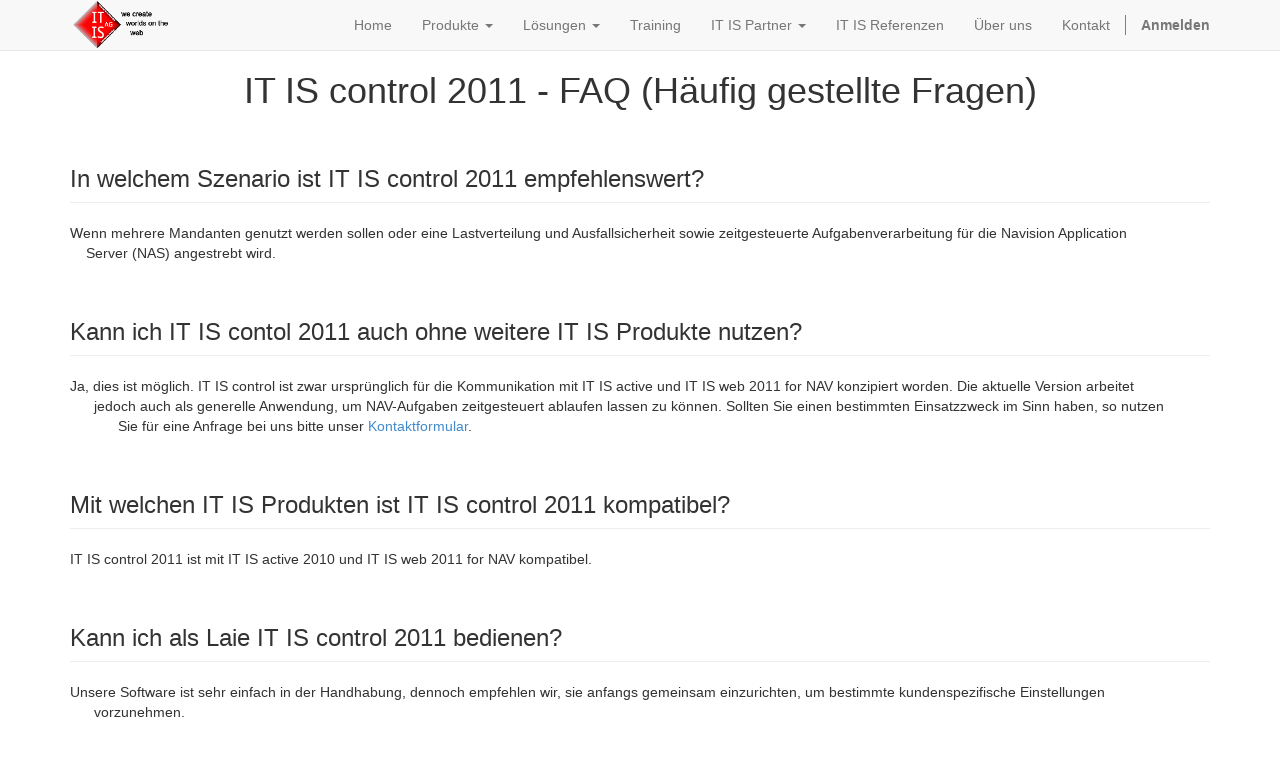

--- FILE ---
content_type: text/html; charset=utf-8
request_url: https://ms.itis.de/page/it-is-control-2011-faq
body_size: 24519
content:

  <!DOCTYPE html>
    <html lang="de-DE" data-oe-company-name="IT IS AG">
        <head>
        <meta name="google-site-verification" content="jKhBltZqPg8Ht0X8nZVNvocy0uQpJ7PIxyXYMtGGCfQ"/>
        <meta name="google-site-verification" content="hytWlKPK3pekLZ9JrwwC6TdDFVLwSBOkF_2UZ7bZwaY"/>
        <meta name="msvalidate.01" content="F03338B45CD2238A0ED58920BF1D9A0B"/>
            <meta charset="utf-8"/>
            
                
            
            
                
            
            
                
            
            <link rel="shortcut icon" href="https://itis-odoo.de/website/image/ir.attachment/2177_9ca13e7/datas" type="image/x-icon"/>
            <meta name="viewport" content="initial-scale=1"/>
            <meta name="description"/>
            <meta name="keywords"/>
            <meta name="generator" content="Odoo"/>
            <title>it-is-control-2011-faq | ms.itis.de</title>

            
            
                
                    <link rel="alternate" hreflang="en" href="http://ms.itis.de/en_US/page/it-is-control-2011-faq"/>
                
                    <link rel="alternate" hreflang="de" href="http://ms.itis.de/page/it-is-control-2011-faq"/>
                
            

            
            <link href="/web/css/web.assets_common/a156d91" rel="stylesheet"/>
            
            <link href="/web/css/website.assets_frontend/3c5fb4e" rel="stylesheet"/>

            
        </head>
        <body>
            <div id="wrapwrap">
                <header>
                    <div class="navbar navbar-default navbar-static-top">
                        <div class="container">
                            <div class="navbar-header">
                                <button type="button" class="navbar-toggle" data-toggle="collapse" data-target=".navbar-top-collapse">
                                    <span class="sr-only">An- und Aus Navigation</span>
                                    <span class="icon-bar"></span>
                                    <span class="icon-bar"></span>
                                    <span class="icon-bar"></span>
                                </button>
                                <a href="https://www.itis.de/" class="navbar-brand logo">
            <img src="/logo.png" alt="Logo of IT IS AG" title="IT IS AG"/>
        </a>
    </div>
                            <div class="collapse navbar-collapse navbar-top-collapse">
                                <ul class="nav navbar-nav navbar-right" id="top_menu">
                                    
                                        
    <li>
        <a href="/">
            <span>Home</span>
        </a>
    </li>
    

                                    
                                        
    
    <li class="dropdown ">
        <a class="dropdown-toggle" data-toggle="dropdown" href="#">
            <span>Produkte</span> <span class="caret"></span>
        </a>
        <ul class="dropdown-menu" role="menu">
            
                
    <li>
        <a href="/page/website.it-is-produkte">
            <span>Produkte Überblick</span>
        </a>
    </li>
    

            
                
    <li>
        <a href="/page/it-is-active-2016">
            <span>IT IS active 2016</span>
        </a>
    </li>
    

            
                
    <li>
        <a href="/page/it-is-web-2013">
            <span>IT IS web 2013</span>
        </a>
    </li>
    

            
                
    <li>
        <a href="/page/it-is-control-2013">
            <span>IT IS control 2013</span>
        </a>
    </li>
    

            
                
    <li>
        <a href="/page/it-is-mail-2013">
            <span>IT IS mail 2013</span>
        </a>
    </li>
    

            
                
    <li>
        <a href="/page/it-is-connect-2013">
            <span>IT IS connect 2013</span>
        </a>
    </li>
    

            
                
    <li>
        <a href="/page/it-is-mobile-2013">
            <span>IT IS mobile 2013</span>
        </a>
    </li>
    

            
                
    <li>
        <a href="/page/it-is-intranet-solutions">
            <span>IT IS Intranet Lösungen</span>
        </a>
    </li>
    

            
                
    <li>
        <a href="/page/it-is-tablet-solutions">
            <span>IT IS Tablet Lösungen</span>
        </a>
    </li>
    

            
                
    <li>
        <a href="/page/it-is-enbex">
            <span>IT IS enbex</span>
        </a>
    </li>
    

            
        </ul>
    </li>

                                    
                                        
    
    <li class="dropdown ">
        <a class="dropdown-toggle" data-toggle="dropdown" href="#">
            <span>Lösungen</span> <span class="caret"></span>
        </a>
        <ul class="dropdown-menu" role="menu">
            
                
    <li>
        <a href="/page/website.it-is-projects-and-solutions">
            <span>Lösungen Überblick</span>
        </a>
    </li>
    

            
                
    <li>
        <a href="/page/sharepoint-projekte">
            <span>SharePoint Projekte</span>
        </a>
    </li>
    

            
                
    <li>
        <a href="/page/e-commerce-projekte">
            <span>E-Commerce Projekte</span>
        </a>
    </li>
    

            
                
    <li>
        <a href="/page/cloud-dienstleistungen">
            <span>Cloud-Dienstleistungen</span>
        </a>
    </li>
    

            
                
    <li>
        <a href="/page/biztalk-projekte">
            <span>Biztalk Projekte</span>
        </a>
    </li>
    

            
                
    <li>
        <a href="/page/it-sicherheit">
            <span>IT Sicherheit</span>
        </a>
    </li>
    

            
                
    <li>
        <a href="/page/netzwerk-administration-wartung-und-sicherheit">
            <span>Netzwerk administration wartung und sicherheit</span>
        </a>
    </li>
    

            
                
    <li>
        <a href="/page/alternativen-zu-windows-xp">
            <span>Alternativen zu Windows</span>
        </a>
    </li>
    

            
        </ul>
    </li>

                                    
                                        
    <li>
        <a href="/page/website.training">
            <span>Training</span>
        </a>
    </li>
    

                                    
                                        
    
    <li class="dropdown ">
        <a class="dropdown-toggle" data-toggle="dropdown" href="#">
            <span>IT IS Partner</span> <span class="caret"></span>
        </a>
        <ul class="dropdown-menu" role="menu">
            
                
    <li>
        <a href="/page/website.it-is-software-partner">
            <span>Partnerschaft</span>
        </a>
    </li>
    

            
                
    <li>
        <a href="/page/website.partner-overview">
            <span>Partner Überblick</span>
        </a>
    </li>
    

            
                
    <li>
        <a href="/page/website.partner-portal">
            <span>Partner-Portal</span>
        </a>
    </li>
    

            
        </ul>
    </li>

                                    
                                        
    <li>
        <a href="/page/website.it-is-references">
            <span>IT IS Referenzen</span>
        </a>
    </li>
    

                                    
                                        
    <li>
        <a href="/page/website.about-us">
            <span>Über uns</span>
        </a>
    </li>
    

                                    
                                        
    <li>
        <a href="http://itis.de/page/contactus">
            <span>Kontakt</span>
        </a>
    </li>
    

                                    
                                    
                                    
                                <li class="divider"></li>
        <li>
            <a href="/web/login">
                <b>Anmelden</b>
            </a>
        </li>
    </ul>
                            </div>
                        </div>
                    </div>
                </header>
                <main>
                    
    <div id="wrap" class="oe_structure oe_empty">
      <section>
        <div class="container">
          <div class="row">
            <div class="col-md-12">
              <h1 class="text-center">IT IS control 2011 - FAQ (Häufig gestellte Fragen)</h1>
            </div>
          </div>
        </div>
      </section>
      <section>
        <div class="container">
          <h2 class="page-header">
            <span style="color: inherit; font-family: inherit; font-size: 24px; line-height: 1.1;">In welchem Szenario ist IT IS control 2011 empfehlenswert?</span>
          </h2>
          <p>Wenn mehrere Mandanten genutzt werden sollen oder eine Lastverteilung und Ausfallsicherheit sowie zeitgesteuerte Aufgabenverarbeitung für die Navision Application                         Server (NAS) angestrebt wird.</p>
        </div>
      </section>
      <section>
        <div class="container">
          <h2 class="page-header">
            <span style="color: inherit; font-family: inherit; font-size: 24px; line-height: 1.1;">Kann ich IT IS contol 2011 auch ohne weitere IT IS Produkte nutzen?</span>
          </h2>
          <p>Ja, dies ist möglich. IT IS control ist zwar ursprünglich für die Kommunikation mit IT IS active und IT IS web 2011 for NAV konzipiert worden. Die aktuelle Version arbeitet                         jedoch auch als generelle Anwendung, um NAV-Aufgaben zeitgesteuert ablaufen lassen zu können. Sollten Sie einen bestimmten Einsatzzweck im Sinn haben, so nutzen                       Sie für eine Anfrage bei uns bitte unser <a href="https://www.itis.de/page/contactus">Kontaktformular</a>.</p>
        </div>
      </section>
      <section>
        <div class="container">
          <h2 class="page-header">
            <span style="color: inherit; font-family: inherit; font-size: 24px; line-height: 1.1;">Mit welchen IT IS Produkten ist IT IS control 2011 kompatibel?</span>
          </h2>
          <p>IT IS control 2011 ist mit IT IS active 2010 und IT IS web 2011 for NAV kompatibel.</p>
        </div>
      </section>
      <section>
        <div class="container">
          <h2 class="page-header">
            <span style="color: inherit; font-family: inherit; font-size: 24px; line-height: 1.1;">Kann ich als Laie IT IS control 2011 bedienen?</span>
          </h2>
          <p>Unsere Software ist sehr einfach in der Handhabung, dennoch empfehlen wir, sie anfangs gemeinsam einzurichten, um bestimmte kundenspezifische Einstellungen                                 vorzunehmen.</p>
        </div>
      </section>
      <section>
        <div class="container">
          <h2 class="page-header">
            <span style="color: inherit; font-family: inherit; font-size: 24px; line-height: 1.1;">Kann die IT IS AG mir mein IT IS control 2011 einrichten?</span>
          </h2>
          <p>Selbstverständlich erhalten Sie Hilfe von den IT IS Software Partnern oder direkt von uns.</p>
        </div>
      </section>
      <section>
        <div class="container">
          <h2 class="page-header">
            <span style="color: inherit; font-family: inherit; font-size: 24px; line-height: 1.1;">Ab welcher Version kann IT IS control 2011 verwendet werden?</span>
          </h2>
          <p>Sie können IT IS control 2011 ab IT IS active 2010 und IT IS web 2011 for NAV verwenden. Frühere Produkte sind mit dem IT IS application server manager kompatibel.</p>
        </div>
      </section>
      <section>
        <div class="container">
          <h2 class="page-header">
            <span style="color: inherit; font-family: inherit; font-size: 24px; line-height: 1.1;">Kann ich mit IT IS contol mehrere NAV-Mandanten und -Datenbanken adressieren?</span>
          </h2>
          <p>Ja, es ist möglich mehrere Mandanten zu adressieren, selbst aus unterschiedlichen Datenbanken, mit nur einem IT IS control und einigen Navision Application Servern(NAS).</p>
        </div>
      </section>
      <section>
        <div class="container">
          <h2 class="page-header">
            <span style="color: inherit; font-family: inherit; font-size: 24px; line-height: 1.1;">Hat IT IS control 2011 Einfluss auf die Performance meines Portals?</span>
          </h2>
          <p>Abhängig vom Szenario ergeben sich Vorteile durch die integrierte Lastenverteilungs-Funktionalität.</p>
        </div>
      </section>
      <section>
        <div class="container">
          <h2 class="page-header">
            <span style="color: inherit; font-family: inherit; font-size: 24px; line-height: 1.1;">Welche weiteren Vorteile bietet mir IT IS control 2011?</span>
          </h2>
          <p>Es ist möglich, die Funktionalität des Navision Application Servers zu überwachen sowie zeitgesteuerte Routinen in NAV ablaufen zu lassen. Zusätzlich erhalten Sie eine                         administrative Benutzersteuerung zur Einrichtung der automatischen Steuerung der NAS mit Hilfe von IT IS control.</p>
        </div>
      </section>
      <section class="jumbotron mt16 mb16">
        <div class="container">
          <h1>For more Information.....</h1>
          <p>
            <a class="btn btn-primary btn-lg" href="https://www.itis.de/page/contactus">Contact us </a>
          </p>
        </div>
      </section>
      <section class="oe_dark">
        <div class="container">
          <div class="row">
            <div class="col-md-12 mb16">
              <h2 class="text-center" style="text-align: left;">Learn more about IT IS control 2011</h2>
            </div>
          </div>
        </div>
      </section>
      <section class="oe_dark">
        <div class="container">
          <div class="row">
            <div class="col-md-2">
              <div class="panel panel-info">
                <div class="panel-heading text-center">
                  <h3 style="margin: 0px;">
                    <a href="/page/it-is-control-2011">Übersicht</a>
                  </h3>
                </div>
              </div>
            </div>
            <div class="col-md-3">
              <div class="panel panel-info">
                <div class="panel-heading text-center">
                  <h3 style="margin: 0px;">
                    <a href="/page/it-is-control-2011-functions">Funktions-Übersicht</a>
                  </h3>
                </div>
              </div>
            </div>
            <div class="col-md-2">
              <div class="panel panel-info">
                <div class="panel-heading text-center">
                  <h3 style="margin: 0px;">
                    <a href="/page/it-is-control-2011-architektur">Architektur</a>
                  </h3>
                </div>
              </div>
            </div>
            <div class="col-md-2">
              <div class="panel panel-info">
                <div class="panel-heading text-center">
                  <h3 style="margin: 0px;">
                    <a href="/page/it-is-control-2011-download">Downloads</a>
                  </h3>
                </div>
              </div>
            </div>
            <div class="col-md-3">
              <div class="panel panel-info">
                <div class="panel-heading text-center">
                  <h3 style="margin: 0px;">
                    <a href="/page/control-2011-task-scheduler">Task Scheduler</a>
                  </h3>
                </div>
              </div>
            </div>
            <div class="col-md-4">
              <div class="panel panel-info">
                <div class="panel-heading text-center">
                  <h3 style="margin: 0px;">
                    <a href="/page/it-is-control-2011-references">IT IS control 2011 Referenzen</a>
                  </h3>
                </div>
              </div>
            </div>
            <div class="col-md-3">
              <div class="panel panel-info">
                <div class="panel-heading text-center">
                  <h3 style="margin: 0px;">
                    <a href="/page/active-2010-erweiterte-sicherheit">Erweiterte Sicherheit</a>
                  </h3>
                </div>
              </div>
            </div>
            <div class="col-md-4"></div>
            <div class="col-md-4"></div>
          </div>
        </div>
      </section>
      <section class="jumbotron">
        <div class="container">
          <div class="row">
            <div class="col-md-9 text-muted">
              <p class="mb0">
                <strong></strong>
              </p>
              <p class="mb0" style="margin-bottom: 15px; font-size: 21px; color: rgb(119, 119, 119); background-color: rgb(238, 238, 238);">
                <strong>Bezugsquellen</strong>
              </p>
              <p class="mb0" style="margin-bottom: 15px; font-size: 21px; color: rgb(119, 119, 119); background-color: rgb(238, 238, 238);">Unsere Produkte sind exklusiv über unsere lizensierten Software Partner erhältlich</p>
            </div>
            <div class="col-md-3">
              <a class="btn btn-primary btn-lg" href="/page/partner-overview">Ansicht Partner</a>
            </div>
          </div>
        </div>
      </section>
    </div>
  
                </main>
                <footer class="oe_black">
                    <div class="oe_structure" id="footer">
      <section class="mt16 mb16" data-snippet-id="three-columns">
        <div class="container">
          <div class="row">
            <div class="col-md-3">
              <h3 class="mt16">
                <a href="http://83.171.136.124/page/it-is-produkte">Produkte</a>
              </h3>
              <p class="mt16">
                <a href="/page/it-is-active-2013">IT IS active 2013 für NAV 2013</a>
                <br/>
                <a href="/page/it-is-web-2013">IT IS web 2013 für NAV</a>
                <br/>
                <a href="/page/it-is-control-2013">IT IS control 2013</a>
                <br/>
                <a href="/page/it-is-mail-2013">IT IS mail 2013</a>
                <br/>
                <a href="/page/it-is-connect-2013">IT IS connect 2013</a>
                <br/>
                <a href="/page/it-is-mobile-2013">IT IS mobile 2013</a>
                <br/>
                <a href="/page/it-is-intranet-solutions">IT IS Intranet Solutions</a>
                <br/>
                <a href="/page/it-is-tablet-solutions">IT IS Tablet Solutions für SharePoint & Dynamics</a>
                <br/>
                <a href="/page/it-is-web-for-ax">IT IS web für AX</a>
                <br/>
                <a href="/page/it-is-enbex">IT IS ENBEX für Entsorger</a>
                <br/>
                <a href="/page/it-is-mail-2012">IT IS mail 2012</a>
                <br/>
                <a href="/page/it-is-web-2011">IT IS web 2011 für NAV</a>
                <br/>
                <a href="/page/it-is-control-2011">IT IS control 2011</a>
                <br/>
                <a href="/page/it-is-connect-2011">IT IS connect 2011</a>
                <br/>
                <a href="/page/it-is-active-2010">IT IS active 2010</a>
                <br/>
                <a href="/page/it-is-active-2016">IT IS active 2016</a>
              </p>
            </div>
            <div class="col-md-3 mb16">
              <h3 class="mt16">
                <a href="http://83.171.136.124/page/it-is-projects-and-solutions">Lösungen</a>
              </h3>
              <p class="mt16">
                <a href="/page/sharepoint-projekte">SharePoint Projekte</a>
                <br/>
                <a href="/page/e-commerce-projekte">E-Commerce Projekte</a>
                <br/>
                <a href="/page/cloud-dienstleistungen">Cloud Dienstleistungen</a>
                <br/>
                <a href="/page/biztalk-projekte">BizTalk Projekte</a>
                <br/>
                <a href="/page/it-sicherheit">IT Sicherheit</a>
                <br/>
                <a href="/page/netzwerk-administration-wartung-und-sicherheit">Netzwerk Administration, Wartung und Sicherheit</a>
                <br/>
                <a href="/page/training">Training</a>
              </p>
            </div>
            <div class="col-md-3">
              <h3 class="mt16">
                <a href="http://83.171.136.124/event">Veranstaltungen</a>
              </h3>
              <p class="mt16">
                <a href="/page/events">Messen</a>
                <br/>
                <a href="/page/trade-show-archive">Messen Archiv</a>
                <br/>
                <a href="/page/training">Training</a>
              </p>
            </div>
            <div class="col-md-3 mb92">
              <h3 class="mt16">
                <a href="http://83.171.136.124/page/it-is-software-partner">Partner</a>
              </h3>
              <p class="mt16">
                <a href="/page/partner-overview">Überblick</a>
                <br/>
                <a href="/page/it-is-software-partner">Partnerprogramm</a>
                <br/>
                <a href="http://sp.itis.de/_layouts/15/ITIS.SP.Portal.LoginPage/SP_Login.aspx?ReturnUrl=%2f_layouts%2f15%2fAuthenticate.aspx%3fSource%3d%252F&amp;Source=%2F">Partner-Portal</a>
              </p>
              <p class="mt16"></p>
            </div>
            <div class="col-md-3 mb0">
              <h3 class="mt16">
                <a href="http://83.171.136.124/page/about-us">Über uns</a>
              </h3>
              <p class="mt16">
                <a href="/page/philosophy">Philosophie</a>
                <br/>
                <a href="/page/teams">Teams</a>
                <br/>
                <a href="/page/history">Firmengeschichte</a>
                <br/>
                <a href="/page/it-is-references">Referenzen</a>
                <br/>
                <a href="https://www.itis.de/page/contactus">Kontakt</a>
                <br/>
                <a href="/page/impressum">Impressum</a>
              </p>
              <p></p>
            </div>
            <div class="col-md-3 mb0">
              <h3 class="mt16">Kontaktieren Sie uns</h3>
              <p class="mt16">
                <span style="color:#E9E9E9;">IT IS AG - Siemensstr. 14 -</span>
              </p>
              <p class="mt16">
                <span style="color:#E9E9E9;">D-84051 Altheim</span>
              </p>
              <p class="mt16">
                <span style="color:#E9E9E9;">Tel.: +49 (0)8703 90690 - info@itis.de</span>
              </p>
            </div>
            <div class="col-md-3 mb0">
              <h3 class="mt16">
                <a href="/" style="color:#E9E9E9;">www.itis.de</a>
              </h3>
              <p class="mt16">
                <a href="/page/privacy-policy">Datenschutzerklärung</a>
                <br/>
                <a href="/page/disclaimer">Widerrufsbelehrung</a>
                <br/>
                <a href="/page/agb">AGB</a>
                <br/>
                <a href="/page/terms-of-use">Nutzungsbedingungen</a>
              </p>
              <p>
                <span>
                  <br/>
                </span>
              </p>
              <ul class="list-inline js_language_selector mt16">
                <li>
                  <a href="/en_US/page/it-is-control-2011-faq" style="color:#E9E9E9;">
                    English
                  </a>
                </li><li>
                  <a href="/page/it-is-control-2011-faq" style="color:#E9E9E9;">
                     Deutsch
                  </a>
                </li>
                </ul>
            </div>
          </div>
        </div>
      </section>
    </div>
  <div class="container mt16 mb8">
          <div class="pull-left text-muted">
              Copyright © <span>IT IS AG</span>
          </div>
      </div>
  </footer>
            </div>

            
            <script type="text/javascript" src="/web/js/web.assets_common/a156d91"></script>
            
            <script type="text/javascript" src="/web/js/website.assets_frontend/3c5fb4e"></script>
            
        </body>
    </html>



--- FILE ---
content_type: text/css
request_url: https://ms.itis.de/web/css/website.assets_frontend/3c5fb4e
body_size: 130182
content:

/* /web/static/lib/bootstrap/css/bootstrap.css defined in bundle 'website.assets_frontend' */
 html{font-family: sans-serif; -webkit-text-size-adjust: 100%; -ms-text-size-adjust: 100%;}body{margin: 0;}article, aside, details, figcaption, figure, footer, header, hgroup, main, nav, section, summary{display: block;}audio, canvas, progress, video{display: inline-block; vertical-align: baseline;}audio:not([controls]){display: none; height: 0;}[hidden], template{display: none;}a{background: transparent;}a:active, a:hover{outline: 0;}abbr[title]{border-bottom: 1px dotted;}b, strong{font-weight: bold;}dfn{font-style: italic;}h1{margin: .67em 0; font-size: 2em;}mark{color: #000; background: #ff0;}small{font-size: 80%;}sub, sup{position: relative; font-size: 75%; line-height: 0; vertical-align: baseline;}sup{top: -.5em;}sub{bottom: -.25em;}img{border: 0;}svg:not(:root){overflow: hidden;}figure{margin: 1em 40px;}hr{height: 0; -webkit-box-sizing: content-box; -moz-box-sizing: content-box; box-sizing: content-box;}pre{overflow: auto;}code, kbd, pre, samp{font-family: monospace, monospace; font-size: 1em;}button, input, optgroup, select, textarea{margin: 0; font: inherit; color: inherit;}button{overflow: visible;}button, select{text-transform: none;}button, html input[type="button"], input[type="reset"], input[type="submit"]{-webkit-appearance: button; cursor: pointer;}button[disabled], html input[disabled]{cursor: default;}button::-moz-focus-inner, input::-moz-focus-inner{padding: 0; border: 0;}input{line-height: normal;}input[type="checkbox"], input[type="radio"]{-webkit-box-sizing: border-box; -moz-box-sizing: border-box; box-sizing: border-box; padding: 0;}input[type="number"]::-webkit-inner-spin-button, input[type="number"]::-webkit-outer-spin-button{height: auto;}input[type="search"]{-webkit-box-sizing: content-box; -moz-box-sizing: content-box; box-sizing: content-box; -webkit-appearance: textfield;}input[type="search"]::-webkit-search-cancel-button, input[type="search"]::-webkit-search-decoration{-webkit-appearance: none;}fieldset{padding: .35em .625em .75em; margin: 0 2px; border: 1px solid #c0c0c0;}legend{padding: 0; border: 0;}textarea{overflow: auto;}optgroup{font-weight: bold;}table{border-spacing: 0; border-collapse: collapse;}td, th{padding: 0;}@media print{*{color: #000 !important; text-shadow: none !important; background: transparent !important; -webkit-box-shadow: none !important; box-shadow: none !important;}a, a:visited{text-decoration: underline;}a[href]:after{content: " (" attr(href) ")";}abbr[title]:after{content: " (" attr(title) ")";}a[href^="javascript:"]:after, a[href^="#"]:after{content: "";}pre, blockquote{border: 1px solid #999; page-break-inside: avoid;}thead{display: table-header-group;}tr, img{page-break-inside: avoid;}img{max-width: 100% !important;}p, h2, h3{orphans: 3; widows: 3;}h2, h3{page-break-after: avoid;}select{background: #fff !important;}.navbar{display: none;}.table td, .table th{background-color: #fff !important;}.btn > .caret, .dropup > .btn > .caret{border-top-color: #000 !important;}.label{border: 1px solid #000;}.table{border-collapse: collapse !important;}.table-bordered th, .table-bordered td{border: 1px solid #ddd !important;}}@font-face{font-family: 'Glyphicons Halflings'; src: url('/web/static/lib/bootstrap/css/../fonts/glyphicons-halflings-regular.eot'); src: url('/web/static/lib/bootstrap/css/../fonts/glyphicons-halflings-regular.eot?#iefix') format('embedded-opentype'), url('/web/static/lib/bootstrap/css/../fonts/glyphicons-halflings-regular.woff') format('woff'), url('/web/static/lib/bootstrap/css/../fonts/glyphicons-halflings-regular.ttf') format('truetype'), url('/web/static/lib/bootstrap/css/../fonts/glyphicons-halflings-regular.svg#glyphicons_halflingsregular') format('svg');}.glyphicon{position: relative; top: 1px; display: inline-block; font-family: 'Glyphicons Halflings'; font-style: normal; font-weight: normal; line-height: 1; -webkit-font-smoothing: antialiased; -moz-osx-font-smoothing: grayscale;}.glyphicon-asterisk:before{content: "\2a";}.glyphicon-plus:before{content: "\2b";}.glyphicon-euro:before{content: "\20ac";}.glyphicon-minus:before{content: "\2212";}.glyphicon-cloud:before{content: "\2601";}.glyphicon-envelope:before{content: "\2709";}.glyphicon-pencil:before{content: "\270f";}.glyphicon-glass:before{content: "\e001";}.glyphicon-music:before{content: "\e002";}.glyphicon-search:before{content: "\e003";}.glyphicon-heart:before{content: "\e005";}.glyphicon-star:before{content: "\e006";}.glyphicon-star-empty:before{content: "\e007";}.glyphicon-user:before{content: "\e008";}.glyphicon-film:before{content: "\e009";}.glyphicon-th-large:before{content: "\e010";}.glyphicon-th:before{content: "\e011";}.glyphicon-th-list:before{content: "\e012";}.glyphicon-ok:before{content: "\e013";}.glyphicon-remove:before{content: "\e014";}.glyphicon-zoom-in:before{content: "\e015";}.glyphicon-zoom-out:before{content: "\e016";}.glyphicon-off:before{content: "\e017";}.glyphicon-signal:before{content: "\e018";}.glyphicon-cog:before{content: "\e019";}.glyphicon-trash:before{content: "\e020";}.glyphicon-home:before{content: "\e021";}.glyphicon-file:before{content: "\e022";}.glyphicon-time:before{content: "\e023";}.glyphicon-road:before{content: "\e024";}.glyphicon-download-alt:before{content: "\e025";}.glyphicon-download:before{content: "\e026";}.glyphicon-upload:before{content: "\e027";}.glyphicon-inbox:before{content: "\e028";}.glyphicon-play-circle:before{content: "\e029";}.glyphicon-repeat:before{content: "\e030";}.glyphicon-refresh:before{content: "\e031";}.glyphicon-list-alt:before{content: "\e032";}.glyphicon-lock:before{content: "\e033";}.glyphicon-flag:before{content: "\e034";}.glyphicon-headphones:before{content: "\e035";}.glyphicon-volume-off:before{content: "\e036";}.glyphicon-volume-down:before{content: "\e037";}.glyphicon-volume-up:before{content: "\e038";}.glyphicon-qrcode:before{content: "\e039";}.glyphicon-barcode:before{content: "\e040";}.glyphicon-tag:before{content: "\e041";}.glyphicon-tags:before{content: "\e042";}.glyphicon-book:before{content: "\e043";}.glyphicon-bookmark:before{content: "\e044";}.glyphicon-print:before{content: "\e045";}.glyphicon-camera:before{content: "\e046";}.glyphicon-font:before{content: "\e047";}.glyphicon-bold:before{content: "\e048";}.glyphicon-italic:before{content: "\e049";}.glyphicon-text-height:before{content: "\e050";}.glyphicon-text-width:before{content: "\e051";}.glyphicon-align-left:before{content: "\e052";}.glyphicon-align-center:before{content: "\e053";}.glyphicon-align-right:before{content: "\e054";}.glyphicon-align-justify:before{content: "\e055";}.glyphicon-list:before{content: "\e056";}.glyphicon-indent-left:before{content: "\e057";}.glyphicon-indent-right:before{content: "\e058";}.glyphicon-facetime-video:before{content: "\e059";}.glyphicon-picture:before{content: "\e060";}.glyphicon-map-marker:before{content: "\e062";}.glyphicon-adjust:before{content: "\e063";}.glyphicon-tint:before{content: "\e064";}.glyphicon-edit:before{content: "\e065";}.glyphicon-share:before{content: "\e066";}.glyphicon-check:before{content: "\e067";}.glyphicon-move:before{content: "\e068";}.glyphicon-step-backward:before{content: "\e069";}.glyphicon-fast-backward:before{content: "\e070";}.glyphicon-backward:before{content: "\e071";}.glyphicon-play:before{content: "\e072";}.glyphicon-pause:before{content: "\e073";}.glyphicon-stop:before{content: "\e074";}.glyphicon-forward:before{content: "\e075";}.glyphicon-fast-forward:before{content: "\e076";}.glyphicon-step-forward:before{content: "\e077";}.glyphicon-eject:before{content: "\e078";}.glyphicon-chevron-left:before{content: "\e079";}.glyphicon-chevron-right:before{content: "\e080";}.glyphicon-plus-sign:before{content: "\e081";}.glyphicon-minus-sign:before{content: "\e082";}.glyphicon-remove-sign:before{content: "\e083";}.glyphicon-ok-sign:before{content: "\e084";}.glyphicon-question-sign:before{content: "\e085";}.glyphicon-info-sign:before{content: "\e086";}.glyphicon-screenshot:before{content: "\e087";}.glyphicon-remove-circle:before{content: "\e088";}.glyphicon-ok-circle:before{content: "\e089";}.glyphicon-ban-circle:before{content: "\e090";}.glyphicon-arrow-left:before{content: "\e091";}.glyphicon-arrow-right:before{content: "\e092";}.glyphicon-arrow-up:before{content: "\e093";}.glyphicon-arrow-down:before{content: "\e094";}.glyphicon-share-alt:before{content: "\e095";}.glyphicon-resize-full:before{content: "\e096";}.glyphicon-resize-small:before{content: "\e097";}.glyphicon-exclamation-sign:before{content: "\e101";}.glyphicon-gift:before{content: "\e102";}.glyphicon-leaf:before{content: "\e103";}.glyphicon-fire:before{content: "\e104";}.glyphicon-eye-open:before{content: "\e105";}.glyphicon-eye-close:before{content: "\e106";}.glyphicon-warning-sign:before{content: "\e107";}.glyphicon-plane:before{content: "\e108";}.glyphicon-calendar:before{content: "\e109";}.glyphicon-random:before{content: "\e110";}.glyphicon-comment:before{content: "\e111";}.glyphicon-magnet:before{content: "\e112";}.glyphicon-chevron-up:before{content: "\e113";}.glyphicon-chevron-down:before{content: "\e114";}.glyphicon-retweet:before{content: "\e115";}.glyphicon-shopping-cart:before{content: "\e116";}.glyphicon-folder-close:before{content: "\e117";}.glyphicon-folder-open:before{content: "\e118";}.glyphicon-resize-vertical:before{content: "\e119";}.glyphicon-resize-horizontal:before{content: "\e120";}.glyphicon-hdd:before{content: "\e121";}.glyphicon-bullhorn:before{content: "\e122";}.glyphicon-bell:before{content: "\e123";}.glyphicon-certificate:before{content: "\e124";}.glyphicon-thumbs-up:before{content: "\e125";}.glyphicon-thumbs-down:before{content: "\e126";}.glyphicon-hand-right:before{content: "\e127";}.glyphicon-hand-left:before{content: "\e128";}.glyphicon-hand-up:before{content: "\e129";}.glyphicon-hand-down:before{content: "\e130";}.glyphicon-circle-arrow-right:before{content: "\e131";}.glyphicon-circle-arrow-left:before{content: "\e132";}.glyphicon-circle-arrow-up:before{content: "\e133";}.glyphicon-circle-arrow-down:before{content: "\e134";}.glyphicon-globe:before{content: "\e135";}.glyphicon-wrench:before{content: "\e136";}.glyphicon-tasks:before{content: "\e137";}.glyphicon-filter:before{content: "\e138";}.glyphicon-briefcase:before{content: "\e139";}.glyphicon-fullscreen:before{content: "\e140";}.glyphicon-dashboard:before{content: "\e141";}.glyphicon-paperclip:before{content: "\e142";}.glyphicon-heart-empty:before{content: "\e143";}.glyphicon-link:before{content: "\e144";}.glyphicon-phone:before{content: "\e145";}.glyphicon-pushpin:before{content: "\e146";}.glyphicon-usd:before{content: "\e148";}.glyphicon-gbp:before{content: "\e149";}.glyphicon-sort:before{content: "\e150";}.glyphicon-sort-by-alphabet:before{content: "\e151";}.glyphicon-sort-by-alphabet-alt:before{content: "\e152";}.glyphicon-sort-by-order:before{content: "\e153";}.glyphicon-sort-by-order-alt:before{content: "\e154";}.glyphicon-sort-by-attributes:before{content: "\e155";}.glyphicon-sort-by-attributes-alt:before{content: "\e156";}.glyphicon-unchecked:before{content: "\e157";}.glyphicon-expand:before{content: "\e158";}.glyphicon-collapse-down:before{content: "\e159";}.glyphicon-collapse-up:before{content: "\e160";}.glyphicon-log-in:before{content: "\e161";}.glyphicon-flash:before{content: "\e162";}.glyphicon-log-out:before{content: "\e163";}.glyphicon-new-window:before{content: "\e164";}.glyphicon-record:before{content: "\e165";}.glyphicon-save:before{content: "\e166";}.glyphicon-open:before{content: "\e167";}.glyphicon-saved:before{content: "\e168";}.glyphicon-import:before{content: "\e169";}.glyphicon-export:before{content: "\e170";}.glyphicon-send:before{content: "\e171";}.glyphicon-floppy-disk:before{content: "\e172";}.glyphicon-floppy-saved:before{content: "\e173";}.glyphicon-floppy-remove:before{content: "\e174";}.glyphicon-floppy-save:before{content: "\e175";}.glyphicon-floppy-open:before{content: "\e176";}.glyphicon-credit-card:before{content: "\e177";}.glyphicon-transfer:before{content: "\e178";}.glyphicon-cutlery:before{content: "\e179";}.glyphicon-header:before{content: "\e180";}.glyphicon-compressed:before{content: "\e181";}.glyphicon-earphone:before{content: "\e182";}.glyphicon-phone-alt:before{content: "\e183";}.glyphicon-tower:before{content: "\e184";}.glyphicon-stats:before{content: "\e185";}.glyphicon-sd-video:before{content: "\e186";}.glyphicon-hd-video:before{content: "\e187";}.glyphicon-subtitles:before{content: "\e188";}.glyphicon-sound-stereo:before{content: "\e189";}.glyphicon-sound-dolby:before{content: "\e190";}.glyphicon-sound-5-1:before{content: "\e191";}.glyphicon-sound-6-1:before{content: "\e192";}.glyphicon-sound-7-1:before{content: "\e193";}.glyphicon-copyright-mark:before{content: "\e194";}.glyphicon-registration-mark:before{content: "\e195";}.glyphicon-cloud-download:before{content: "\e197";}.glyphicon-cloud-upload:before{content: "\e198";}.glyphicon-tree-conifer:before{content: "\e199";}.glyphicon-tree-deciduous:before{content: "\e200";}*{-webkit-box-sizing: border-box; -moz-box-sizing: border-box; box-sizing: border-box;}*:before, *:after{-webkit-box-sizing: border-box; -moz-box-sizing: border-box; box-sizing: border-box;}html{font-size: 10px; -webkit-tap-highlight-color: rgba(0, 0, 0, 0);}body{font-family: "Helvetica Neue", Helvetica, Arial, sans-serif; font-size: 14px; line-height: 1.42857143; color: #333; background-color: #fff;}input, button, select, textarea{font-family: inherit; font-size: inherit; line-height: inherit;}a{color: #428bca; text-decoration: none;}a:hover, a:focus{color: #2a6496; text-decoration: underline;}a:focus{outline: thin dotted; outline: 5px auto -webkit-focus-ring-color; outline-offset: -2px;}figure{margin: 0;}img{vertical-align: middle;}.img-responsive, .thumbnail > img, .thumbnail a > img, .carousel-inner > .item > img, .carousel-inner > .item > a > img{display: block; width: 100% \9; max-width: 100%; height: auto;}.img-rounded{border-radius: 6px;}.img-thumbnail{display: inline-block; width: 100% \9; max-width: 100%; height: auto; padding: 4px; line-height: 1.42857143; background-color: #fff; border: 1px solid #ddd; border-radius: 4px; -webkit-transition: all .2s ease-in-out; -o-transition: all .2s ease-in-out; transition: all .2s ease-in-out;}.img-circle{border-radius: 50%;}hr{margin-top: 20px; margin-bottom: 20px; border: 0; border-top: 1px solid #eee;}.sr-only{position: absolute; width: 1px; height: 1px; padding: 0; margin: -1px; overflow: hidden; clip: rect(0, 0, 0, 0); border: 0;}.sr-only-focusable:active, .sr-only-focusable:focus{position: static; width: auto; height: auto; margin: 0; overflow: visible; clip: auto;}h1, h2, h3, h4, h5, h6, .h1, .h2, .h3, .h4, .h5, .h6{font-family: inherit; font-weight: 500; line-height: 1.1; color: inherit;}h1 small, h2 small, h3 small, h4 small, h5 small, h6 small, .h1 small, .h2 small, .h3 small, .h4 small, .h5 small, .h6 small, h1 .small, h2 .small, h3 .small, h4 .small, h5 .small, h6 .small, .h1 .small, .h2 .small, .h3 .small, .h4 .small, .h5 .small, .h6 .small{font-weight: normal; line-height: 1; color: #777;}h1, .h1, h2, .h2, h3, .h3{margin-top: 20px; margin-bottom: 10px;}h1 small, .h1 small, h2 small, .h2 small, h3 small, .h3 small, h1 .small, .h1 .small, h2 .small, .h2 .small, h3 .small, .h3 .small{font-size: 65%;}h4, .h4, h5, .h5, h6, .h6{margin-top: 10px; margin-bottom: 10px;}h4 small, .h4 small, h5 small, .h5 small, h6 small, .h6 small, h4 .small, .h4 .small, h5 .small, .h5 .small, h6 .small, .h6 .small{font-size: 75%;}h1, .h1{font-size: 36px;}h2, .h2{font-size: 30px;}h3, .h3{font-size: 24px;}h4, .h4{font-size: 18px;}h5, .h5{font-size: 14px;}h6, .h6{font-size: 12px;}p{margin: 0 0 10px;}.lead{margin-bottom: 20px; font-size: 16px; font-weight: 300; line-height: 1.4;}@media (min-width: 768px){.lead{font-size: 21px;}}small, .small{font-size: 85%;}cite{font-style: normal;}mark, .mark{padding: .2em; background-color: #fcf8e3;}.text-left{text-align: left;}.text-right{text-align: right;}.text-center{text-align: center;}.text-justify{text-align: justify;}.text-nowrap{white-space: nowrap;}.text-lowercase{text-transform: lowercase;}.text-uppercase{text-transform: uppercase;}.text-capitalize{text-transform: capitalize;}.text-muted{color: #777;}.text-primary{color: #428bca;}a.text-primary:hover{color: #3071a9;}.text-success{color: #3c763d;}a.text-success:hover{color: #2b542c;}.text-info{color: #31708f;}a.text-info:hover{color: #245269;}.text-warning{color: #8a6d3b;}a.text-warning:hover{color: #66512c;}.text-danger{color: #a94442;}a.text-danger:hover{color: #843534;}.bg-primary{color: #fff; background-color: #428bca;}a.bg-primary:hover{background-color: #3071a9;}.bg-success{background-color: #dff0d8;}a.bg-success:hover{background-color: #c1e2b3;}.bg-info{background-color: #d9edf7;}a.bg-info:hover{background-color: #afd9ee;}.bg-warning{background-color: #fcf8e3;}a.bg-warning:hover{background-color: #f7ecb5;}.bg-danger{background-color: #f2dede;}a.bg-danger:hover{background-color: #e4b9b9;}.page-header{padding-bottom: 9px; margin: 40px 0 20px; border-bottom: 1px solid #eee;}ul, ol{margin-top: 0; margin-bottom: 10px;}ul ul, ol ul, ul ol, ol ol{margin-bottom: 0;}.list-unstyled{padding-left: 0; list-style: none;}.list-inline{padding-left: 0; margin-left: -5px; list-style: none;}.list-inline > li{display: inline-block; padding-right: 5px; padding-left: 5px;}dl{margin-top: 0; margin-bottom: 20px;}dt, dd{line-height: 1.42857143;}dt{font-weight: bold;}dd{margin-left: 0;}@media (min-width: 768px){.dl-horizontal dt{float: left; width: 160px; overflow: hidden; clear: left; text-align: right; text-overflow: ellipsis; white-space: nowrap;}.dl-horizontal dd{margin-left: 180px;}}abbr[title], abbr[data-original-title]{cursor: help; border-bottom: 1px dotted #777;}.initialism{font-size: 90%; text-transform: uppercase;}blockquote{padding: 10px 20px; margin: 0 0 20px; font-size: 17.5px; border-left: 5px solid #eee;}blockquote p:last-child, blockquote ul:last-child, blockquote ol:last-child{margin-bottom: 0;}blockquote footer, blockquote small, blockquote .small{display: block; font-size: 80%; line-height: 1.42857143; color: #777;}blockquote footer:before, blockquote small:before, blockquote .small:before{content: '\2014 \00A0';}.blockquote-reverse, blockquote.pull-right{padding-right: 15px; padding-left: 0; text-align: right; border-right: 5px solid #eee; border-left: 0;}.blockquote-reverse footer:before, blockquote.pull-right footer:before, .blockquote-reverse small:before, blockquote.pull-right small:before, .blockquote-reverse .small:before, blockquote.pull-right .small:before{content: '';}.blockquote-reverse footer:after, blockquote.pull-right footer:after, .blockquote-reverse small:after, blockquote.pull-right small:after, .blockquote-reverse .small:after, blockquote.pull-right .small:after{content: '\00A0 \2014';}blockquote:before, blockquote:after{content: "";}address{margin-bottom: 20px; font-style: normal; line-height: 1.42857143;}code, kbd, pre, samp{font-family: Menlo, Monaco, Consolas, "Courier New", monospace;}code{padding: 2px 4px; font-size: 90%; color: #c7254e; background-color: #f9f2f4; border-radius: 4px;}kbd{padding: 2px 4px; font-size: 90%; color: #fff; background-color: #333; border-radius: 3px; -webkit-box-shadow: inset 0 -1px 0 rgba(0, 0, 0, .25); box-shadow: inset 0 -1px 0 rgba(0, 0, 0, .25);}kbd kbd{padding: 0; font-size: 100%; -webkit-box-shadow: none; box-shadow: none;}pre{display: block; padding: 9.5px; margin: 0 0 10px; font-size: 13px; line-height: 1.42857143; color: #333; word-break: break-all; word-wrap: break-word; background-color: #f5f5f5; border: 1px solid #ccc; border-radius: 4px;}pre code{padding: 0; font-size: inherit; color: inherit; white-space: pre-wrap; background-color: transparent; border-radius: 0;}.pre-scrollable{max-height: 340px; overflow-y: scroll;}.container{padding-right: 15px; padding-left: 15px; margin-right: auto; margin-left: auto;}@media (min-width: 768px){.container{width: 750px;}}@media (min-width: 992px){.container{width: 970px;}}@media (min-width: 1200px){.container{width: 1170px;}}.container-fluid{padding-right: 15px; padding-left: 15px; margin-right: auto; margin-left: auto;}.row{margin-right: -15px; margin-left: -15px;}.col-xs-1, .col-sm-1, .col-md-1, .col-lg-1, .col-xs-2, .col-sm-2, .col-md-2, .col-lg-2, .col-xs-3, .col-sm-3, .col-md-3, .col-lg-3, .col-xs-4, .col-sm-4, .col-md-4, .col-lg-4, .col-xs-5, .col-sm-5, .col-md-5, .col-lg-5, .col-xs-6, .col-sm-6, .col-md-6, .col-lg-6, .col-xs-7, .col-sm-7, .col-md-7, .col-lg-7, .col-xs-8, .col-sm-8, .col-md-8, .col-lg-8, .col-xs-9, .col-sm-9, .col-md-9, .col-lg-9, .col-xs-10, .col-sm-10, .col-md-10, .col-lg-10, .col-xs-11, .col-sm-11, .col-md-11, .col-lg-11, .col-xs-12, .col-sm-12, .col-md-12, .col-lg-12{position: relative; min-height: 1px; padding-right: 15px; padding-left: 15px;}.col-xs-1, .col-xs-2, .col-xs-3, .col-xs-4, .col-xs-5, .col-xs-6, .col-xs-7, .col-xs-8, .col-xs-9, .col-xs-10, .col-xs-11, .col-xs-12{float: left;}.col-xs-12{width: 100%;}.col-xs-11{width: 91.66666667%;}.col-xs-10{width: 83.33333333%;}.col-xs-9{width: 75%;}.col-xs-8{width: 66.66666667%;}.col-xs-7{width: 58.33333333%;}.col-xs-6{width: 50%;}.col-xs-5{width: 41.66666667%;}.col-xs-4{width: 33.33333333%;}.col-xs-3{width: 25%;}.col-xs-2{width: 16.66666667%;}.col-xs-1{width: 8.33333333%;}.col-xs-pull-12{right: 100%;}.col-xs-pull-11{right: 91.66666667%;}.col-xs-pull-10{right: 83.33333333%;}.col-xs-pull-9{right: 75%;}.col-xs-pull-8{right: 66.66666667%;}.col-xs-pull-7{right: 58.33333333%;}.col-xs-pull-6{right: 50%;}.col-xs-pull-5{right: 41.66666667%;}.col-xs-pull-4{right: 33.33333333%;}.col-xs-pull-3{right: 25%;}.col-xs-pull-2{right: 16.66666667%;}.col-xs-pull-1{right: 8.33333333%;}.col-xs-pull-0{right: auto;}.col-xs-push-12{left: 100%;}.col-xs-push-11{left: 91.66666667%;}.col-xs-push-10{left: 83.33333333%;}.col-xs-push-9{left: 75%;}.col-xs-push-8{left: 66.66666667%;}.col-xs-push-7{left: 58.33333333%;}.col-xs-push-6{left: 50%;}.col-xs-push-5{left: 41.66666667%;}.col-xs-push-4{left: 33.33333333%;}.col-xs-push-3{left: 25%;}.col-xs-push-2{left: 16.66666667%;}.col-xs-push-1{left: 8.33333333%;}.col-xs-push-0{left: auto;}.col-xs-offset-12{margin-left: 100%;}.col-xs-offset-11{margin-left: 91.66666667%;}.col-xs-offset-10{margin-left: 83.33333333%;}.col-xs-offset-9{margin-left: 75%;}.col-xs-offset-8{margin-left: 66.66666667%;}.col-xs-offset-7{margin-left: 58.33333333%;}.col-xs-offset-6{margin-left: 50%;}.col-xs-offset-5{margin-left: 41.66666667%;}.col-xs-offset-4{margin-left: 33.33333333%;}.col-xs-offset-3{margin-left: 25%;}.col-xs-offset-2{margin-left: 16.66666667%;}.col-xs-offset-1{margin-left: 8.33333333%;}.col-xs-offset-0{margin-left: 0;}@media (min-width: 768px){.col-sm-1, .col-sm-2, .col-sm-3, .col-sm-4, .col-sm-5, .col-sm-6, .col-sm-7, .col-sm-8, .col-sm-9, .col-sm-10, .col-sm-11, .col-sm-12{float: left;}.col-sm-12{width: 100%;}.col-sm-11{width: 91.66666667%;}.col-sm-10{width: 83.33333333%;}.col-sm-9{width: 75%;}.col-sm-8{width: 66.66666667%;}.col-sm-7{width: 58.33333333%;}.col-sm-6{width: 50%;}.col-sm-5{width: 41.66666667%;}.col-sm-4{width: 33.33333333%;}.col-sm-3{width: 25%;}.col-sm-2{width: 16.66666667%;}.col-sm-1{width: 8.33333333%;}.col-sm-pull-12{right: 100%;}.col-sm-pull-11{right: 91.66666667%;}.col-sm-pull-10{right: 83.33333333%;}.col-sm-pull-9{right: 75%;}.col-sm-pull-8{right: 66.66666667%;}.col-sm-pull-7{right: 58.33333333%;}.col-sm-pull-6{right: 50%;}.col-sm-pull-5{right: 41.66666667%;}.col-sm-pull-4{right: 33.33333333%;}.col-sm-pull-3{right: 25%;}.col-sm-pull-2{right: 16.66666667%;}.col-sm-pull-1{right: 8.33333333%;}.col-sm-pull-0{right: auto;}.col-sm-push-12{left: 100%;}.col-sm-push-11{left: 91.66666667%;}.col-sm-push-10{left: 83.33333333%;}.col-sm-push-9{left: 75%;}.col-sm-push-8{left: 66.66666667%;}.col-sm-push-7{left: 58.33333333%;}.col-sm-push-6{left: 50%;}.col-sm-push-5{left: 41.66666667%;}.col-sm-push-4{left: 33.33333333%;}.col-sm-push-3{left: 25%;}.col-sm-push-2{left: 16.66666667%;}.col-sm-push-1{left: 8.33333333%;}.col-sm-push-0{left: auto;}.col-sm-offset-12{margin-left: 100%;}.col-sm-offset-11{margin-left: 91.66666667%;}.col-sm-offset-10{margin-left: 83.33333333%;}.col-sm-offset-9{margin-left: 75%;}.col-sm-offset-8{margin-left: 66.66666667%;}.col-sm-offset-7{margin-left: 58.33333333%;}.col-sm-offset-6{margin-left: 50%;}.col-sm-offset-5{margin-left: 41.66666667%;}.col-sm-offset-4{margin-left: 33.33333333%;}.col-sm-offset-3{margin-left: 25%;}.col-sm-offset-2{margin-left: 16.66666667%;}.col-sm-offset-1{margin-left: 8.33333333%;}.col-sm-offset-0{margin-left: 0;}}@media (min-width: 992px){.col-md-1, .col-md-2, .col-md-3, .col-md-4, .col-md-5, .col-md-6, .col-md-7, .col-md-8, .col-md-9, .col-md-10, .col-md-11, .col-md-12{float: left;}.col-md-12{width: 100%;}.col-md-11{width: 91.66666667%;}.col-md-10{width: 83.33333333%;}.col-md-9{width: 75%;}.col-md-8{width: 66.66666667%;}.col-md-7{width: 58.33333333%;}.col-md-6{width: 50%;}.col-md-5{width: 41.66666667%;}.col-md-4{width: 33.33333333%;}.col-md-3{width: 25%;}.col-md-2{width: 16.66666667%;}.col-md-1{width: 8.33333333%;}.col-md-pull-12{right: 100%;}.col-md-pull-11{right: 91.66666667%;}.col-md-pull-10{right: 83.33333333%;}.col-md-pull-9{right: 75%;}.col-md-pull-8{right: 66.66666667%;}.col-md-pull-7{right: 58.33333333%;}.col-md-pull-6{right: 50%;}.col-md-pull-5{right: 41.66666667%;}.col-md-pull-4{right: 33.33333333%;}.col-md-pull-3{right: 25%;}.col-md-pull-2{right: 16.66666667%;}.col-md-pull-1{right: 8.33333333%;}.col-md-pull-0{right: auto;}.col-md-push-12{left: 100%;}.col-md-push-11{left: 91.66666667%;}.col-md-push-10{left: 83.33333333%;}.col-md-push-9{left: 75%;}.col-md-push-8{left: 66.66666667%;}.col-md-push-7{left: 58.33333333%;}.col-md-push-6{left: 50%;}.col-md-push-5{left: 41.66666667%;}.col-md-push-4{left: 33.33333333%;}.col-md-push-3{left: 25%;}.col-md-push-2{left: 16.66666667%;}.col-md-push-1{left: 8.33333333%;}.col-md-push-0{left: auto;}.col-md-offset-12{margin-left: 100%;}.col-md-offset-11{margin-left: 91.66666667%;}.col-md-offset-10{margin-left: 83.33333333%;}.col-md-offset-9{margin-left: 75%;}.col-md-offset-8{margin-left: 66.66666667%;}.col-md-offset-7{margin-left: 58.33333333%;}.col-md-offset-6{margin-left: 50%;}.col-md-offset-5{margin-left: 41.66666667%;}.col-md-offset-4{margin-left: 33.33333333%;}.col-md-offset-3{margin-left: 25%;}.col-md-offset-2{margin-left: 16.66666667%;}.col-md-offset-1{margin-left: 8.33333333%;}.col-md-offset-0{margin-left: 0;}}@media (min-width: 1200px){.col-lg-1, .col-lg-2, .col-lg-3, .col-lg-4, .col-lg-5, .col-lg-6, .col-lg-7, .col-lg-8, .col-lg-9, .col-lg-10, .col-lg-11, .col-lg-12{float: left;}.col-lg-12{width: 100%;}.col-lg-11{width: 91.66666667%;}.col-lg-10{width: 83.33333333%;}.col-lg-9{width: 75%;}.col-lg-8{width: 66.66666667%;}.col-lg-7{width: 58.33333333%;}.col-lg-6{width: 50%;}.col-lg-5{width: 41.66666667%;}.col-lg-4{width: 33.33333333%;}.col-lg-3{width: 25%;}.col-lg-2{width: 16.66666667%;}.col-lg-1{width: 8.33333333%;}.col-lg-pull-12{right: 100%;}.col-lg-pull-11{right: 91.66666667%;}.col-lg-pull-10{right: 83.33333333%;}.col-lg-pull-9{right: 75%;}.col-lg-pull-8{right: 66.66666667%;}.col-lg-pull-7{right: 58.33333333%;}.col-lg-pull-6{right: 50%;}.col-lg-pull-5{right: 41.66666667%;}.col-lg-pull-4{right: 33.33333333%;}.col-lg-pull-3{right: 25%;}.col-lg-pull-2{right: 16.66666667%;}.col-lg-pull-1{right: 8.33333333%;}.col-lg-pull-0{right: auto;}.col-lg-push-12{left: 100%;}.col-lg-push-11{left: 91.66666667%;}.col-lg-push-10{left: 83.33333333%;}.col-lg-push-9{left: 75%;}.col-lg-push-8{left: 66.66666667%;}.col-lg-push-7{left: 58.33333333%;}.col-lg-push-6{left: 50%;}.col-lg-push-5{left: 41.66666667%;}.col-lg-push-4{left: 33.33333333%;}.col-lg-push-3{left: 25%;}.col-lg-push-2{left: 16.66666667%;}.col-lg-push-1{left: 8.33333333%;}.col-lg-push-0{left: auto;}.col-lg-offset-12{margin-left: 100%;}.col-lg-offset-11{margin-left: 91.66666667%;}.col-lg-offset-10{margin-left: 83.33333333%;}.col-lg-offset-9{margin-left: 75%;}.col-lg-offset-8{margin-left: 66.66666667%;}.col-lg-offset-7{margin-left: 58.33333333%;}.col-lg-offset-6{margin-left: 50%;}.col-lg-offset-5{margin-left: 41.66666667%;}.col-lg-offset-4{margin-left: 33.33333333%;}.col-lg-offset-3{margin-left: 25%;}.col-lg-offset-2{margin-left: 16.66666667%;}.col-lg-offset-1{margin-left: 8.33333333%;}.col-lg-offset-0{margin-left: 0;}}table{background-color: transparent;}th{text-align: left;}.table{width: 100%; max-width: 100%; margin-bottom: 20px;}.table > thead > tr > th, .table > tbody > tr > th, .table > tfoot > tr > th, .table > thead > tr > td, .table > tbody > tr > td, .table > tfoot > tr > td{padding: 8px; line-height: 1.42857143; vertical-align: top; border-top: 1px solid #ddd;}.table > thead > tr > th{vertical-align: bottom; border-bottom: 2px solid #ddd;}.table > caption + thead > tr:first-child > th, .table > colgroup + thead > tr:first-child > th, .table > thead:first-child > tr:first-child > th, .table > caption + thead > tr:first-child > td, .table > colgroup + thead > tr:first-child > td, .table > thead:first-child > tr:first-child > td{border-top: 0;}.table > tbody + tbody{border-top: 2px solid #ddd;}.table .table{background-color: #fff;}.table-condensed > thead > tr > th, .table-condensed > tbody > tr > th, .table-condensed > tfoot > tr > th, .table-condensed > thead > tr > td, .table-condensed > tbody > tr > td, .table-condensed > tfoot > tr > td{padding: 5px;}.table-bordered{border: 1px solid #ddd;}.table-bordered > thead > tr > th, .table-bordered > tbody > tr > th, .table-bordered > tfoot > tr > th, .table-bordered > thead > tr > td, .table-bordered > tbody > tr > td, .table-bordered > tfoot > tr > td{border: 1px solid #ddd;}.table-bordered > thead > tr > th, .table-bordered > thead > tr > td{border-bottom-width: 2px;}.table-striped > tbody > tr:nth-child(odd) > td, .table-striped > tbody > tr:nth-child(odd) > th{background-color: #f9f9f9;}.table-hover > tbody > tr:hover > td, .table-hover > tbody > tr:hover > th{background-color: #f5f5f5;}table col[class*="col-"]{position: static; display: table-column; float: none;}table td[class*="col-"], table th[class*="col-"]{position: static; display: table-cell; float: none;}.table > thead > tr > td.active, .table > tbody > tr > td.active, .table > tfoot > tr > td.active, .table > thead > tr > th.active, .table > tbody > tr > th.active, .table > tfoot > tr > th.active, .table > thead > tr.active > td, .table > tbody > tr.active > td, .table > tfoot > tr.active > td, .table > thead > tr.active > th, .table > tbody > tr.active > th, .table > tfoot > tr.active > th{background-color: #f5f5f5;}.table-hover > tbody > tr > td.active:hover, .table-hover > tbody > tr > th.active:hover, .table-hover > tbody > tr.active:hover > td, .table-hover > tbody > tr:hover > .active, .table-hover > tbody > tr.active:hover > th{background-color: #e8e8e8;}.table > thead > tr > td.success, .table > tbody > tr > td.success, .table > tfoot > tr > td.success, .table > thead > tr > th.success, .table > tbody > tr > th.success, .table > tfoot > tr > th.success, .table > thead > tr.success > td, .table > tbody > tr.success > td, .table > tfoot > tr.success > td, .table > thead > tr.success > th, .table > tbody > tr.success > th, .table > tfoot > tr.success > th{background-color: #dff0d8;}.table-hover > tbody > tr > td.success:hover, .table-hover > tbody > tr > th.success:hover, .table-hover > tbody > tr.success:hover > td, .table-hover > tbody > tr:hover > .success, .table-hover > tbody > tr.success:hover > th{background-color: #d0e9c6;}.table > thead > tr > td.info, .table > tbody > tr > td.info, .table > tfoot > tr > td.info, .table > thead > tr > th.info, .table > tbody > tr > th.info, .table > tfoot > tr > th.info, .table > thead > tr.info > td, .table > tbody > tr.info > td, .table > tfoot > tr.info > td, .table > thead > tr.info > th, .table > tbody > tr.info > th, .table > tfoot > tr.info > th{background-color: #d9edf7;}.table-hover > tbody > tr > td.info:hover, .table-hover > tbody > tr > th.info:hover, .table-hover > tbody > tr.info:hover > td, .table-hover > tbody > tr:hover > .info, .table-hover > tbody > tr.info:hover > th{background-color: #c4e3f3;}.table > thead > tr > td.warning, .table > tbody > tr > td.warning, .table > tfoot > tr > td.warning, .table > thead > tr > th.warning, .table > tbody > tr > th.warning, .table > tfoot > tr > th.warning, .table > thead > tr.warning > td, .table > tbody > tr.warning > td, .table > tfoot > tr.warning > td, .table > thead > tr.warning > th, .table > tbody > tr.warning > th, .table > tfoot > tr.warning > th{background-color: #fcf8e3;}.table-hover > tbody > tr > td.warning:hover, .table-hover > tbody > tr > th.warning:hover, .table-hover > tbody > tr.warning:hover > td, .table-hover > tbody > tr:hover > .warning, .table-hover > tbody > tr.warning:hover > th{background-color: #faf2cc;}.table > thead > tr > td.danger, .table > tbody > tr > td.danger, .table > tfoot > tr > td.danger, .table > thead > tr > th.danger, .table > tbody > tr > th.danger, .table > tfoot > tr > th.danger, .table > thead > tr.danger > td, .table > tbody > tr.danger > td, .table > tfoot > tr.danger > td, .table > thead > tr.danger > th, .table > tbody > tr.danger > th, .table > tfoot > tr.danger > th{background-color: #f2dede;}.table-hover > tbody > tr > td.danger:hover, .table-hover > tbody > tr > th.danger:hover, .table-hover > tbody > tr.danger:hover > td, .table-hover > tbody > tr:hover > .danger, .table-hover > tbody > tr.danger:hover > th{background-color: #ebcccc;}@media screen and (max-width: 767px){.table-responsive{width: 100%; margin-bottom: 15px; overflow-x: auto; overflow-y: hidden; -webkit-overflow-scrolling: touch; -ms-overflow-style: -ms-autohiding-scrollbar; border: 1px solid #ddd;}.table-responsive > .table{margin-bottom: 0;}.table-responsive > .table > thead > tr > th, .table-responsive > .table > tbody > tr > th, .table-responsive > .table > tfoot > tr > th, .table-responsive > .table > thead > tr > td, .table-responsive > .table > tbody > tr > td, .table-responsive > .table > tfoot > tr > td{white-space: nowrap;}.table-responsive > .table-bordered{border: 0;}.table-responsive > .table-bordered > thead > tr > th:first-child, .table-responsive > .table-bordered > tbody > tr > th:first-child, .table-responsive > .table-bordered > tfoot > tr > th:first-child, .table-responsive > .table-bordered > thead > tr > td:first-child, .table-responsive > .table-bordered > tbody > tr > td:first-child, .table-responsive > .table-bordered > tfoot > tr > td:first-child{border-left: 0;}.table-responsive > .table-bordered > thead > tr > th:last-child, .table-responsive > .table-bordered > tbody > tr > th:last-child, .table-responsive > .table-bordered > tfoot > tr > th:last-child, .table-responsive > .table-bordered > thead > tr > td:last-child, .table-responsive > .table-bordered > tbody > tr > td:last-child, .table-responsive > .table-bordered > tfoot > tr > td:last-child{border-right: 0;}.table-responsive > .table-bordered > tbody > tr:last-child > th, .table-responsive > .table-bordered > tfoot > tr:last-child > th, .table-responsive > .table-bordered > tbody > tr:last-child > td, .table-responsive > .table-bordered > tfoot > tr:last-child > td{border-bottom: 0;}}fieldset{min-width: 0; padding: 0; margin: 0; border: 0;}legend{display: block; width: 100%; padding: 0; margin-bottom: 20px; font-size: 21px; line-height: inherit; color: #333; border: 0; border-bottom: 1px solid #e5e5e5;}label{display: inline-block; max-width: 100%; margin-bottom: 5px; font-weight: bold;}input[type="search"]{-webkit-box-sizing: border-box; -moz-box-sizing: border-box; box-sizing: border-box;}input[type="radio"], input[type="checkbox"]{margin: 4px 0 0; margin-top: 1px \9; line-height: normal;}input[type="file"]{display: block;}input[type="range"]{display: block; width: 100%;}select[multiple], select[size]{height: auto;}input[type="file"]:focus, input[type="radio"]:focus, input[type="checkbox"]:focus{outline: thin dotted; outline: 5px auto -webkit-focus-ring-color; outline-offset: -2px;}output{display: block; padding-top: 7px; font-size: 14px; line-height: 1.42857143; color: #555;}.form-control{display: block; width: 100%; height: 34px; padding: 6px 12px; font-size: 14px; line-height: 1.42857143; color: #555; background-color: #fff; background-image: none; border: 1px solid #ccc; border-radius: 4px; -webkit-box-shadow: inset 0 1px 1px rgba(0, 0, 0, .075); box-shadow: inset 0 1px 1px rgba(0, 0, 0, .075); -webkit-transition: border-color ease-in-out .15s, -webkit-box-shadow ease-in-out .15s; -o-transition: border-color ease-in-out .15s, box-shadow ease-in-out .15s; transition: border-color ease-in-out .15s, box-shadow ease-in-out .15s;}.form-control:focus{border-color: #66afe9; outline: 0; -webkit-box-shadow: inset 0 1px 1px rgba(0,0,0,.075), 0 0 8px rgba(102, 175, 233, .6); box-shadow: inset 0 1px 1px rgba(0,0,0,.075), 0 0 8px rgba(102, 175, 233, .6);}.form-control::-moz-placeholder{color: #777; opacity: 1;}.form-control:-ms-input-placeholder{color: #777;}.form-control::-webkit-input-placeholder{color: #777;}.form-control[disabled], .form-control[readonly], fieldset[disabled] .form-control{cursor: not-allowed; background-color: #eee; opacity: 1;}textarea.form-control{height: auto;}input[type="search"]{-webkit-appearance: none;}input[type="date"], input[type="time"], input[type="datetime-local"], input[type="month"]{line-height: 34px; line-height: 1.42857143 \0;}input[type="date"].input-sm, input[type="time"].input-sm, input[type="datetime-local"].input-sm, input[type="month"].input-sm{line-height: 30px;}input[type="date"].input-lg, input[type="time"].input-lg, input[type="datetime-local"].input-lg, input[type="month"].input-lg{line-height: 46px;}.form-group{margin-bottom: 15px;}.radio, .checkbox{position: relative; display: block; min-height: 20px; margin-top: 10px; margin-bottom: 10px;}.radio label, .checkbox label{padding-left: 20px; margin-bottom: 0; font-weight: normal; cursor: pointer;}.radio input[type="radio"], .radio-inline input[type="radio"], .checkbox input[type="checkbox"], .checkbox-inline input[type="checkbox"]{position: absolute; margin-top: 4px \9; margin-left: -20px;}.radio + .radio, .checkbox + .checkbox{margin-top: -5px;}.radio-inline, .checkbox-inline{display: inline-block; padding-left: 20px; margin-bottom: 0; font-weight: normal; vertical-align: middle; cursor: pointer;}.radio-inline + .radio-inline, .checkbox-inline + .checkbox-inline{margin-top: 0; margin-left: 10px;}input[type="radio"][disabled], input[type="checkbox"][disabled], input[type="radio"].disabled, input[type="checkbox"].disabled, fieldset[disabled] input[type="radio"], fieldset[disabled] input[type="checkbox"]{cursor: not-allowed;}.radio-inline.disabled, .checkbox-inline.disabled, fieldset[disabled] .radio-inline, fieldset[disabled] .checkbox-inline{cursor: not-allowed;}.radio.disabled label, .checkbox.disabled label, fieldset[disabled] .radio label, fieldset[disabled] .checkbox label{cursor: not-allowed;}.form-control-static{padding-top: 7px; padding-bottom: 7px; margin-bottom: 0;}.form-control-static.input-lg, .form-control-static.input-sm{padding-right: 0; padding-left: 0;}.input-sm, .form-horizontal .form-group-sm .form-control{height: 30px; padding: 5px 10px; font-size: 12px; line-height: 1.5; border-radius: 3px;}select.input-sm{height: 30px; line-height: 30px;}textarea.input-sm, select[multiple].input-sm{height: auto;}.input-lg, .form-horizontal .form-group-lg .form-control{height: 46px; padding: 10px 16px; font-size: 18px; line-height: 1.33; border-radius: 6px;}select.input-lg{height: 46px; line-height: 46px;}textarea.input-lg, select[multiple].input-lg{height: auto;}.has-feedback{position: relative;}.has-feedback .form-control{padding-right: 42.5px;}.form-control-feedback{position: absolute; top: 25px; right: 0; z-index: 2; display: block; width: 34px; height: 34px; line-height: 34px; text-align: center;}.input-lg + .form-control-feedback{width: 46px; height: 46px; line-height: 46px;}.input-sm + .form-control-feedback{width: 30px; height: 30px; line-height: 30px;}.has-success .help-block, .has-success .control-label, .has-success .radio, .has-success .checkbox, .has-success .radio-inline, .has-success .checkbox-inline{color: #3c763d;}.has-success .form-control{border-color: #3c763d; -webkit-box-shadow: inset 0 1px 1px rgba(0, 0, 0, .075); box-shadow: inset 0 1px 1px rgba(0, 0, 0, .075);}.has-success .form-control:focus{border-color: #2b542c; -webkit-box-shadow: inset 0 1px 1px rgba(0, 0, 0, .075), 0 0 6px #67b168; box-shadow: inset 0 1px 1px rgba(0, 0, 0, .075), 0 0 6px #67b168;}.has-success .input-group-addon{color: #3c763d; background-color: #dff0d8; border-color: #3c763d;}.has-success .form-control-feedback{color: #3c763d;}.has-warning .help-block, .has-warning .control-label, .has-warning .radio, .has-warning .checkbox, .has-warning .radio-inline, .has-warning .checkbox-inline{color: #8a6d3b;}.has-warning .form-control{border-color: #8a6d3b; -webkit-box-shadow: inset 0 1px 1px rgba(0, 0, 0, .075); box-shadow: inset 0 1px 1px rgba(0, 0, 0, .075);}.has-warning .form-control:focus{border-color: #66512c; -webkit-box-shadow: inset 0 1px 1px rgba(0, 0, 0, .075), 0 0 6px #c0a16b; box-shadow: inset 0 1px 1px rgba(0, 0, 0, .075), 0 0 6px #c0a16b;}.has-warning .input-group-addon{color: #8a6d3b; background-color: #fcf8e3; border-color: #8a6d3b;}.has-warning .form-control-feedback{color: #8a6d3b;}.has-error .help-block, .has-error .control-label, .has-error .radio, .has-error .checkbox, .has-error .radio-inline, .has-error .checkbox-inline{color: #a94442;}.has-error .form-control{border-color: #a94442; -webkit-box-shadow: inset 0 1px 1px rgba(0, 0, 0, .075); box-shadow: inset 0 1px 1px rgba(0, 0, 0, .075);}.has-error .form-control:focus{border-color: #843534; -webkit-box-shadow: inset 0 1px 1px rgba(0, 0, 0, .075), 0 0 6px #ce8483; box-shadow: inset 0 1px 1px rgba(0, 0, 0, .075), 0 0 6px #ce8483;}.has-error .input-group-addon{color: #a94442; background-color: #f2dede; border-color: #a94442;}.has-error .form-control-feedback{color: #a94442;}.has-feedback label.sr-only ~ .form-control-feedback{top: 0;}.help-block{display: block; margin-top: 5px; margin-bottom: 10px; color: #737373;}@media (min-width: 768px){.form-inline .form-group{display: inline-block; margin-bottom: 0; vertical-align: middle;}.form-inline .form-control{display: inline-block; width: auto; vertical-align: middle;}.form-inline .input-group{display: inline-table; vertical-align: middle;}.form-inline .input-group .input-group-addon, .form-inline .input-group .input-group-btn, .form-inline .input-group .form-control{width: auto;}.form-inline .input-group > .form-control{width: 100%;}.form-inline .control-label{margin-bottom: 0; vertical-align: middle;}.form-inline .radio, .form-inline .checkbox{display: inline-block; margin-top: 0; margin-bottom: 0; vertical-align: middle;}.form-inline .radio label, .form-inline .checkbox label{padding-left: 0;}.form-inline .radio input[type="radio"], .form-inline .checkbox input[type="checkbox"]{position: relative; margin-left: 0;}.form-inline .has-feedback .form-control-feedback{top: 0;}}.form-horizontal .radio, .form-horizontal .checkbox, .form-horizontal .radio-inline, .form-horizontal .checkbox-inline{padding-top: 7px; margin-top: 0; margin-bottom: 0;}.form-horizontal .radio, .form-horizontal .checkbox{min-height: 27px;}.form-horizontal .form-group{margin-right: -15px; margin-left: -15px;}@media (min-width: 768px){.form-horizontal .control-label{padding-top: 7px; margin-bottom: 0; text-align: right;}}.form-horizontal .has-feedback .form-control-feedback{top: 0; right: 15px;}@media (min-width: 768px){.form-horizontal .form-group-lg .control-label{padding-top: 14.3px;}}@media (min-width: 768px){.form-horizontal .form-group-sm .control-label{padding-top: 6px;}}.btn{display: inline-block; padding: 6px 12px; margin-bottom: 0; font-size: 14px; font-weight: normal; line-height: 1.42857143; text-align: center; white-space: nowrap; vertical-align: middle; cursor: pointer; -webkit-user-select: none; -moz-user-select: none; -ms-user-select: none; user-select: none; background-image: none; border: 1px solid transparent; border-radius: 4px;}.btn:focus, .btn:active:focus, .btn.active:focus{outline: thin dotted; outline: 5px auto -webkit-focus-ring-color; outline-offset: -2px;}.btn:hover, .btn:focus{color: #333; text-decoration: none;}.btn:active, .btn.active{background-image: none; outline: 0; -webkit-box-shadow: inset 0 3px 5px rgba(0, 0, 0, .125); box-shadow: inset 0 3px 5px rgba(0, 0, 0, .125);}.btn.disabled, .btn[disabled], fieldset[disabled] .btn{pointer-events: none; cursor: not-allowed; filter: alpha(opacity=65); -webkit-box-shadow: none; box-shadow: none; opacity: .65;}.btn-default{color: #333; background-color: #fff; border-color: #ccc;}.btn-default:hover, .btn-default:focus, .btn-default:active, .btn-default.active, .open > .dropdown-toggle.btn-default{color: #333; background-color: #e6e6e6; border-color: #adadad;}.btn-default:active, .btn-default.active, .open > .dropdown-toggle.btn-default{background-image: none;}.btn-default.disabled, .btn-default[disabled], fieldset[disabled] .btn-default, .btn-default.disabled:hover, .btn-default[disabled]:hover, fieldset[disabled] .btn-default:hover, .btn-default.disabled:focus, .btn-default[disabled]:focus, fieldset[disabled] .btn-default:focus, .btn-default.disabled:active, .btn-default[disabled]:active, fieldset[disabled] .btn-default:active, .btn-default.disabled.active, .btn-default[disabled].active, fieldset[disabled] .btn-default.active{background-color: #fff; border-color: #ccc;}.btn-default .badge{color: #fff; background-color: #333;}.btn-primary{color: #fff; background-color: #428bca; border-color: #357ebd;}.btn-primary:hover, .btn-primary:focus, .btn-primary:active, .btn-primary.active, .open > .dropdown-toggle.btn-primary{color: #fff; background-color: #3071a9; border-color: #285e8e;}.btn-primary:active, .btn-primary.active, .open > .dropdown-toggle.btn-primary{background-image: none;}.btn-primary.disabled, .btn-primary[disabled], fieldset[disabled] .btn-primary, .btn-primary.disabled:hover, .btn-primary[disabled]:hover, fieldset[disabled] .btn-primary:hover, .btn-primary.disabled:focus, .btn-primary[disabled]:focus, fieldset[disabled] .btn-primary:focus, .btn-primary.disabled:active, .btn-primary[disabled]:active, fieldset[disabled] .btn-primary:active, .btn-primary.disabled.active, .btn-primary[disabled].active, fieldset[disabled] .btn-primary.active{background-color: #428bca; border-color: #357ebd;}.btn-primary .badge{color: #428bca; background-color: #fff;}.btn-success{color: #fff; background-color: #5cb85c; border-color: #4cae4c;}.btn-success:hover, .btn-success:focus, .btn-success:active, .btn-success.active, .open > .dropdown-toggle.btn-success{color: #fff; background-color: #449d44; border-color: #398439;}.btn-success:active, .btn-success.active, .open > .dropdown-toggle.btn-success{background-image: none;}.btn-success.disabled, .btn-success[disabled], fieldset[disabled] .btn-success, .btn-success.disabled:hover, .btn-success[disabled]:hover, fieldset[disabled] .btn-success:hover, .btn-success.disabled:focus, .btn-success[disabled]:focus, fieldset[disabled] .btn-success:focus, .btn-success.disabled:active, .btn-success[disabled]:active, fieldset[disabled] .btn-success:active, .btn-success.disabled.active, .btn-success[disabled].active, fieldset[disabled] .btn-success.active{background-color: #5cb85c; border-color: #4cae4c;}.btn-success .badge{color: #5cb85c; background-color: #fff;}.btn-info{color: #fff; background-color: #5bc0de; border-color: #46b8da;}.btn-info:hover, .btn-info:focus, .btn-info:active, .btn-info.active, .open > .dropdown-toggle.btn-info{color: #fff; background-color: #31b0d5; border-color: #269abc;}.btn-info:active, .btn-info.active, .open > .dropdown-toggle.btn-info{background-image: none;}.btn-info.disabled, .btn-info[disabled], fieldset[disabled] .btn-info, .btn-info.disabled:hover, .btn-info[disabled]:hover, fieldset[disabled] .btn-info:hover, .btn-info.disabled:focus, .btn-info[disabled]:focus, fieldset[disabled] .btn-info:focus, .btn-info.disabled:active, .btn-info[disabled]:active, fieldset[disabled] .btn-info:active, .btn-info.disabled.active, .btn-info[disabled].active, fieldset[disabled] .btn-info.active{background-color: #5bc0de; border-color: #46b8da;}.btn-info .badge{color: #5bc0de; background-color: #fff;}.btn-warning{color: #fff; background-color: #f0ad4e; border-color: #eea236;}.btn-warning:hover, .btn-warning:focus, .btn-warning:active, .btn-warning.active, .open > .dropdown-toggle.btn-warning{color: #fff; background-color: #ec971f; border-color: #d58512;}.btn-warning:active, .btn-warning.active, .open > .dropdown-toggle.btn-warning{background-image: none;}.btn-warning.disabled, .btn-warning[disabled], fieldset[disabled] .btn-warning, .btn-warning.disabled:hover, .btn-warning[disabled]:hover, fieldset[disabled] .btn-warning:hover, .btn-warning.disabled:focus, .btn-warning[disabled]:focus, fieldset[disabled] .btn-warning:focus, .btn-warning.disabled:active, .btn-warning[disabled]:active, fieldset[disabled] .btn-warning:active, .btn-warning.disabled.active, .btn-warning[disabled].active, fieldset[disabled] .btn-warning.active{background-color: #f0ad4e; border-color: #eea236;}.btn-warning .badge{color: #f0ad4e; background-color: #fff;}.btn-danger{color: #fff; background-color: #d9534f; border-color: #d43f3a;}.btn-danger:hover, .btn-danger:focus, .btn-danger:active, .btn-danger.active, .open > .dropdown-toggle.btn-danger{color: #fff; background-color: #c9302c; border-color: #ac2925;}.btn-danger:active, .btn-danger.active, .open > .dropdown-toggle.btn-danger{background-image: none;}.btn-danger.disabled, .btn-danger[disabled], fieldset[disabled] .btn-danger, .btn-danger.disabled:hover, .btn-danger[disabled]:hover, fieldset[disabled] .btn-danger:hover, .btn-danger.disabled:focus, .btn-danger[disabled]:focus, fieldset[disabled] .btn-danger:focus, .btn-danger.disabled:active, .btn-danger[disabled]:active, fieldset[disabled] .btn-danger:active, .btn-danger.disabled.active, .btn-danger[disabled].active, fieldset[disabled] .btn-danger.active{background-color: #d9534f; border-color: #d43f3a;}.btn-danger .badge{color: #d9534f; background-color: #fff;}.btn-link{font-weight: normal; color: #428bca; cursor: pointer; border-radius: 0;}.btn-link, .btn-link:active, .btn-link[disabled], fieldset[disabled] .btn-link{background-color: transparent; -webkit-box-shadow: none; box-shadow: none;}.btn-link, .btn-link:hover, .btn-link:focus, .btn-link:active{border-color: transparent;}.btn-link:hover, .btn-link:focus{color: #2a6496; text-decoration: underline; background-color: transparent;}.btn-link[disabled]:hover, fieldset[disabled] .btn-link:hover, .btn-link[disabled]:focus, fieldset[disabled] .btn-link:focus{color: #777; text-decoration: none;}.btn-lg, .btn-group-lg > .btn{padding: 10px 16px; font-size: 18px; line-height: 1.33; border-radius: 6px;}.btn-sm, .btn-group-sm > .btn{padding: 5px 10px; font-size: 12px; line-height: 1.5; border-radius: 3px;}.btn-xs, .btn-group-xs > .btn{padding: 1px 5px; font-size: 12px; line-height: 1.5; border-radius: 3px;}.btn-block{display: block; width: 100%;}.btn-block + .btn-block{margin-top: 5px;}input[type="submit"].btn-block, input[type="reset"].btn-block, input[type="button"].btn-block{width: 100%;}.fade{opacity: 0; -webkit-transition: opacity .15s linear; -o-transition: opacity .15s linear; transition: opacity .15s linear;}.fade.in{opacity: 1;}.collapse{display: none;}.collapse.in{display: block;}tr.collapse.in{display: table-row;}tbody.collapse.in{display: table-row-group;}.collapsing{position: relative; height: 0; overflow: hidden; -webkit-transition: height .35s ease; -o-transition: height .35s ease; transition: height .35s ease;}.caret{display: inline-block; width: 0; height: 0; margin-left: 2px; vertical-align: middle; border-top: 4px solid; border-right: 4px solid transparent; border-left: 4px solid transparent;}.dropdown{position: relative;}.dropdown-toggle:focus{outline: 0;}.dropdown-menu{position: absolute; top: 100%; left: 0; z-index: 1000; display: none; float: left; min-width: 160px; padding: 5px 0; margin: 2px 0 0; font-size: 14px; text-align: left; list-style: none; background-color: #fff; -webkit-background-clip: padding-box; background-clip: padding-box; border: 1px solid #ccc; border: 1px solid rgba(0, 0, 0, .15); border-radius: 4px; -webkit-box-shadow: 0 6px 12px rgba(0, 0, 0, .175); box-shadow: 0 6px 12px rgba(0, 0, 0, .175);}.dropdown-menu.pull-right{right: 0; left: auto;}.dropdown-menu .divider{height: 1px; margin: 9px 0; overflow: hidden; background-color: #e5e5e5;}.dropdown-menu > li > a{display: block; padding: 3px 20px; clear: both; font-weight: normal; line-height: 1.42857143; color: #333; white-space: nowrap;}.dropdown-menu > li > a:hover, .dropdown-menu > li > a:focus{color: #262626; text-decoration: none; background-color: #f5f5f5;}.dropdown-menu > .active > a, .dropdown-menu > .active > a:hover, .dropdown-menu > .active > a:focus{color: #fff; text-decoration: none; background-color: #428bca; outline: 0;}.dropdown-menu > .disabled > a, .dropdown-menu > .disabled > a:hover, .dropdown-menu > .disabled > a:focus{color: #777;}.dropdown-menu > .disabled > a:hover, .dropdown-menu > .disabled > a:focus{text-decoration: none; cursor: not-allowed; background-color: transparent; background-image: none; filter: progid:DXImageTransform.Microsoft.gradient(enabled = false);}.open > .dropdown-menu{display: block;}.open > a{outline: 0;}.dropdown-menu-right{right: 0; left: auto;}.dropdown-menu-left{right: auto; left: 0;}.dropdown-header{display: block; padding: 3px 20px; font-size: 12px; line-height: 1.42857143; color: #777; white-space: nowrap;}.dropdown-backdrop{position: fixed; top: 0; right: 0; bottom: 0; left: 0; z-index: 990;}.pull-right > .dropdown-menu{right: 0; left: auto;}.dropup .caret, .navbar-fixed-bottom .dropdown .caret{content: ""; border-top: 0; border-bottom: 4px solid;}.dropup .dropdown-menu, .navbar-fixed-bottom .dropdown .dropdown-menu{top: auto; bottom: 100%; margin-bottom: 1px;}@media (min-width: 768px){.navbar-right .dropdown-menu{right: 0; left: auto;}.navbar-right .dropdown-menu-left{right: auto; left: 0;}}.btn-group, .btn-group-vertical{position: relative; display: inline-block; vertical-align: middle;}.btn-group > .btn, .btn-group-vertical > .btn{position: relative; float: left;}.btn-group > .btn:hover, .btn-group-vertical > .btn:hover, .btn-group > .btn:focus, .btn-group-vertical > .btn:focus, .btn-group > .btn:active, .btn-group-vertical > .btn:active, .btn-group > .btn.active, .btn-group-vertical > .btn.active{z-index: 2;}.btn-group > .btn:focus, .btn-group-vertical > .btn:focus{outline: 0;}.btn-group .btn + .btn, .btn-group .btn + .btn-group, .btn-group .btn-group + .btn, .btn-group .btn-group + .btn-group{margin-left: -1px;}.btn-toolbar{margin-left: -5px;}.btn-toolbar .btn-group, .btn-toolbar .input-group{float: left;}.btn-toolbar > .btn, .btn-toolbar > .btn-group, .btn-toolbar > .input-group{margin-left: 5px;}.btn-group > .btn:not(:first-child):not(:last-child):not(.dropdown-toggle){border-radius: 0;}.btn-group > .btn:first-child{margin-left: 0;}.btn-group > .btn:first-child:not(:last-child):not(.dropdown-toggle){border-top-right-radius: 0; border-bottom-right-radius: 0;}.btn-group > .btn:last-child:not(:first-child), .btn-group > .dropdown-toggle:not(:first-child){border-top-left-radius: 0; border-bottom-left-radius: 0;}.btn-group > .btn-group{float: left;}.btn-group > .btn-group:not(:first-child):not(:last-child) > .btn{border-radius: 0;}.btn-group > .btn-group:first-child > .btn:last-child, .btn-group > .btn-group:first-child > .dropdown-toggle{border-top-right-radius: 0; border-bottom-right-radius: 0;}.btn-group > .btn-group:last-child > .btn:first-child{border-top-left-radius: 0; border-bottom-left-radius: 0;}.btn-group .dropdown-toggle:active, .btn-group.open .dropdown-toggle{outline: 0;}.btn-group > .btn + .dropdown-toggle{padding-right: 8px; padding-left: 8px;}.btn-group > .btn-lg + .dropdown-toggle{padding-right: 12px; padding-left: 12px;}.btn-group.open .dropdown-toggle{-webkit-box-shadow: inset 0 3px 5px rgba(0, 0, 0, .125); box-shadow: inset 0 3px 5px rgba(0, 0, 0, .125);}.btn-group.open .dropdown-toggle.btn-link{-webkit-box-shadow: none; box-shadow: none;}.btn .caret{margin-left: 0;}.btn-lg .caret{border-width: 5px 5px 0; border-bottom-width: 0;}.dropup .btn-lg .caret{border-width: 0 5px 5px;}.btn-group-vertical > .btn, .btn-group-vertical > .btn-group, .btn-group-vertical > .btn-group > .btn{display: block; float: none; width: 100%; max-width: 100%;}.btn-group-vertical > .btn-group > .btn{float: none;}.btn-group-vertical > .btn + .btn, .btn-group-vertical > .btn + .btn-group, .btn-group-vertical > .btn-group + .btn, .btn-group-vertical > .btn-group + .btn-group{margin-top: -1px; margin-left: 0;}.btn-group-vertical > .btn:not(:first-child):not(:last-child){border-radius: 0;}.btn-group-vertical > .btn:first-child:not(:last-child){border-top-right-radius: 4px; border-bottom-right-radius: 0; border-bottom-left-radius: 0;}.btn-group-vertical > .btn:last-child:not(:first-child){border-top-left-radius: 0; border-top-right-radius: 0; border-bottom-left-radius: 4px;}.btn-group-vertical > .btn-group:not(:first-child):not(:last-child) > .btn{border-radius: 0;}.btn-group-vertical > .btn-group:first-child:not(:last-child) > .btn:last-child, .btn-group-vertical > .btn-group:first-child:not(:last-child) > .dropdown-toggle{border-bottom-right-radius: 0; border-bottom-left-radius: 0;}.btn-group-vertical > .btn-group:last-child:not(:first-child) > .btn:first-child{border-top-left-radius: 0; border-top-right-radius: 0;}.btn-group-justified{display: table; width: 100%; table-layout: fixed; border-collapse: separate;}.btn-group-justified > .btn, .btn-group-justified > .btn-group{display: table-cell; float: none; width: 1%;}.btn-group-justified > .btn-group .btn{width: 100%;}.btn-group-justified > .btn-group .dropdown-menu{left: auto;}[data-toggle="buttons"] > .btn > input[type="radio"], [data-toggle="buttons"] > .btn > input[type="checkbox"]{position: absolute; z-index: -1; filter: alpha(opacity=0); opacity: 0;}.input-group{position: relative; display: table; border-collapse: separate;}.input-group[class*="col-"]{float: none; padding-right: 0; padding-left: 0;}.input-group .form-control{position: relative; z-index: 2; float: left; width: 100%; margin-bottom: 0;}.input-group-lg > .form-control, .input-group-lg > .input-group-addon, .input-group-lg > .input-group-btn > .btn{height: 46px; padding: 10px 16px; font-size: 18px; line-height: 1.33; border-radius: 6px;}select.input-group-lg > .form-control, select.input-group-lg > .input-group-addon, select.input-group-lg > .input-group-btn > .btn{height: 46px; line-height: 46px;}textarea.input-group-lg > .form-control, textarea.input-group-lg > .input-group-addon, textarea.input-group-lg > .input-group-btn > .btn, select[multiple].input-group-lg > .form-control, select[multiple].input-group-lg > .input-group-addon, select[multiple].input-group-lg > .input-group-btn > .btn{height: auto;}.input-group-sm > .form-control, .input-group-sm > .input-group-addon, .input-group-sm > .input-group-btn > .btn{height: 30px; padding: 5px 10px; font-size: 12px; line-height: 1.5; border-radius: 3px;}select.input-group-sm > .form-control, select.input-group-sm > .input-group-addon, select.input-group-sm > .input-group-btn > .btn{height: 30px; line-height: 30px;}textarea.input-group-sm > .form-control, textarea.input-group-sm > .input-group-addon, textarea.input-group-sm > .input-group-btn > .btn, select[multiple].input-group-sm > .form-control, select[multiple].input-group-sm > .input-group-addon, select[multiple].input-group-sm > .input-group-btn > .btn{height: auto;}.input-group-addon, .input-group-btn, .input-group .form-control{display: table-cell;}.input-group-addon:not(:first-child):not(:last-child), .input-group-btn:not(:first-child):not(:last-child), .input-group .form-control:not(:first-child):not(:last-child){border-radius: 0;}.input-group-addon, .input-group-btn{width: 1%; white-space: nowrap; vertical-align: middle;}.input-group-addon{padding: 6px 12px; font-size: 14px; font-weight: normal; line-height: 1; color: #555; text-align: center; background-color: #eee; border: 1px solid #ccc; border-radius: 4px;}.input-group-addon.input-sm{padding: 5px 10px; font-size: 12px; border-radius: 3px;}.input-group-addon.input-lg{padding: 10px 16px; font-size: 18px; border-radius: 6px;}.input-group-addon input[type="radio"], .input-group-addon input[type="checkbox"]{margin-top: 0;}.input-group .form-control:first-child, .input-group-addon:first-child, .input-group-btn:first-child > .btn, .input-group-btn:first-child > .btn-group > .btn, .input-group-btn:first-child > .dropdown-toggle, .input-group-btn:last-child > .btn:not(:last-child):not(.dropdown-toggle), .input-group-btn:last-child > .btn-group:not(:last-child) > .btn{border-top-right-radius: 0; border-bottom-right-radius: 0;}.input-group-addon:first-child{border-right: 0;}.input-group .form-control:last-child, .input-group-addon:last-child, .input-group-btn:last-child > .btn, .input-group-btn:last-child > .btn-group > .btn, .input-group-btn:last-child > .dropdown-toggle, .input-group-btn:first-child > .btn:not(:first-child), .input-group-btn:first-child > .btn-group:not(:first-child) > .btn{border-top-left-radius: 0; border-bottom-left-radius: 0;}.input-group-addon:last-child{border-left: 0;}.input-group-btn{position: relative; font-size: 0; white-space: nowrap;}.input-group-btn > .btn{position: relative;}.input-group-btn > .btn + .btn{margin-left: -1px;}.input-group-btn > .btn:hover, .input-group-btn > .btn:focus, .input-group-btn > .btn:active{z-index: 2;}.input-group-btn:first-child > .btn, .input-group-btn:first-child > .btn-group{margin-right: -1px;}.input-group-btn:last-child > .btn, .input-group-btn:last-child > .btn-group{margin-left: -1px;}.nav{padding-left: 0; margin-bottom: 0; list-style: none;}.nav > li{position: relative; display: block;}.nav > li > a{position: relative; display: block; padding: 10px 15px;}.nav > li > a:hover, .nav > li > a:focus{text-decoration: none; background-color: #eee;}.nav > li.disabled > a{color: #777;}.nav > li.disabled > a:hover, .nav > li.disabled > a:focus{color: #777; text-decoration: none; cursor: not-allowed; background-color: transparent;}.nav .open > a, .nav .open > a:hover, .nav .open > a:focus{background-color: #eee; border-color: #428bca;}.nav .nav-divider{height: 1px; margin: 9px 0; overflow: hidden; background-color: #e5e5e5;}.nav > li > a > img{max-width: none;}.nav-tabs{border-bottom: 1px solid #ddd;}.nav-tabs > li{float: left; margin-bottom: -1px;}.nav-tabs > li > a{margin-right: 2px; line-height: 1.42857143; border: 1px solid transparent; border-radius: 4px 4px 0 0;}.nav-tabs > li > a:hover{border-color: #eee #eee #ddd;}.nav-tabs > li.active > a, .nav-tabs > li.active > a:hover, .nav-tabs > li.active > a:focus{color: #555; cursor: default; background-color: #fff; border: 1px solid #ddd; border-bottom-color: transparent;}.nav-tabs.nav-justified{width: 100%; border-bottom: 0;}.nav-tabs.nav-justified > li{float: none;}.nav-tabs.nav-justified > li > a{margin-bottom: 5px; text-align: center;}.nav-tabs.nav-justified > .dropdown .dropdown-menu{top: auto; left: auto;}@media (min-width: 768px){.nav-tabs.nav-justified > li{display: table-cell; width: 1%;}.nav-tabs.nav-justified > li > a{margin-bottom: 0;}}.nav-tabs.nav-justified > li > a{margin-right: 0; border-radius: 4px;}.nav-tabs.nav-justified > .active > a, .nav-tabs.nav-justified > .active > a:hover, .nav-tabs.nav-justified > .active > a:focus{border: 1px solid #ddd;}@media (min-width: 768px){.nav-tabs.nav-justified > li > a{border-bottom: 1px solid #ddd; border-radius: 4px 4px 0 0;}.nav-tabs.nav-justified > .active > a, .nav-tabs.nav-justified > .active > a:hover, .nav-tabs.nav-justified > .active > a:focus{border-bottom-color: #fff;}}.nav-pills > li{float: left;}.nav-pills > li > a{border-radius: 4px;}.nav-pills > li + li{margin-left: 2px;}.nav-pills > li.active > a, .nav-pills > li.active > a:hover, .nav-pills > li.active > a:focus{color: #fff; background-color: #428bca;}.nav-stacked > li{float: none;}.nav-stacked > li + li{margin-top: 2px; margin-left: 0;}.nav-justified{width: 100%;}.nav-justified > li{float: none;}.nav-justified > li > a{margin-bottom: 5px; text-align: center;}.nav-justified > .dropdown .dropdown-menu{top: auto; left: auto;}@media (min-width: 768px){.nav-justified > li{display: table-cell; width: 1%;}.nav-justified > li > a{margin-bottom: 0;}}.nav-tabs-justified{border-bottom: 0;}.nav-tabs-justified > li > a{margin-right: 0; border-radius: 4px;}.nav-tabs-justified > .active > a, .nav-tabs-justified > .active > a:hover, .nav-tabs-justified > .active > a:focus{border: 1px solid #ddd;}@media (min-width: 768px){.nav-tabs-justified > li > a{border-bottom: 1px solid #ddd; border-radius: 4px 4px 0 0;}.nav-tabs-justified > .active > a, .nav-tabs-justified > .active > a:hover, .nav-tabs-justified > .active > a:focus{border-bottom-color: #fff;}}.tab-content > .tab-pane{display: none;}.tab-content > .active{display: block;}.nav-tabs .dropdown-menu{margin-top: -1px; border-top-left-radius: 0; border-top-right-radius: 0;}.navbar{position: relative; min-height: 50px; margin-bottom: 20px; border: 1px solid transparent;}@media (min-width: 768px){.navbar{border-radius: 4px;}}@media (min-width: 768px){.navbar-header{float: left;}}.navbar-collapse{padding-right: 15px; padding-left: 15px; overflow-x: visible; -webkit-overflow-scrolling: touch; border-top: 1px solid transparent; -webkit-box-shadow: inset 0 1px 0 rgba(255, 255, 255, .1); box-shadow: inset 0 1px 0 rgba(255, 255, 255, .1);}.navbar-collapse.in{overflow-y: auto;}@media (min-width: 768px){.navbar-collapse{width: auto; border-top: 0; -webkit-box-shadow: none; box-shadow: none;}.navbar-collapse.collapse{display: block !important; height: auto !important; padding-bottom: 0; overflow: visible !important;}.navbar-collapse.in{overflow-y: visible;}.navbar-fixed-top .navbar-collapse, .navbar-static-top .navbar-collapse, .navbar-fixed-bottom .navbar-collapse{padding-right: 0; padding-left: 0;}}.navbar-fixed-top .navbar-collapse, .navbar-fixed-bottom .navbar-collapse{max-height: 340px;}@media (max-width: 480px) and (orientation: landscape){.navbar-fixed-top .navbar-collapse, .navbar-fixed-bottom .navbar-collapse{max-height: 200px;}}.container > .navbar-header, .container-fluid > .navbar-header, .container > .navbar-collapse, .container-fluid > .navbar-collapse{margin-right: -15px; margin-left: -15px;}@media (min-width: 768px){.container > .navbar-header, .container-fluid > .navbar-header, .container > .navbar-collapse, .container-fluid > .navbar-collapse{margin-right: 0; margin-left: 0;}}.navbar-static-top{z-index: 1000; border-width: 0 0 1px;}@media (min-width: 768px){.navbar-static-top{border-radius: 0;}}.navbar-fixed-top, .navbar-fixed-bottom{position: fixed; right: 0; left: 0; z-index: 1030; -webkit-transform: translate3d(0, 0, 0); -o-transform: translate3d(0, 0, 0); transform: translate3d(0, 0, 0);}@media (min-width: 768px){.navbar-fixed-top, .navbar-fixed-bottom{border-radius: 0;}}.navbar-fixed-top{top: 0; border-width: 0 0 1px;}.navbar-fixed-bottom{bottom: 0; margin-bottom: 0; border-width: 1px 0 0;}.navbar-brand{float: left; height: 50px; padding: 15px 15px; font-size: 18px; line-height: 20px;}.navbar-brand:hover, .navbar-brand:focus{text-decoration: none;}@media (min-width: 768px){.navbar > .container .navbar-brand, .navbar > .container-fluid .navbar-brand{margin-left: -15px;}}.navbar-toggle{position: relative; float: right; padding: 9px 10px; margin-top: 8px; margin-right: 15px; margin-bottom: 8px; background-color: transparent; background-image: none; border: 1px solid transparent; border-radius: 4px;}.navbar-toggle:focus{outline: 0;}.navbar-toggle .icon-bar{display: block; width: 22px; height: 2px; border-radius: 1px;}.navbar-toggle .icon-bar + .icon-bar{margin-top: 4px;}@media (min-width: 768px){.navbar-toggle{display: none;}}.navbar-nav{margin: 7.5px -15px;}.navbar-nav > li > a{padding-top: 10px; padding-bottom: 10px; line-height: 20px;}@media (max-width: 767px){.navbar-nav .open .dropdown-menu{position: static; float: none; width: auto; margin-top: 0; background-color: transparent; border: 0; -webkit-box-shadow: none; box-shadow: none;}.navbar-nav .open .dropdown-menu > li > a, .navbar-nav .open .dropdown-menu .dropdown-header{padding: 5px 15px 5px 25px;}.navbar-nav .open .dropdown-menu > li > a{line-height: 20px;}.navbar-nav .open .dropdown-menu > li > a:hover, .navbar-nav .open .dropdown-menu > li > a:focus{background-image: none;}}@media (min-width: 768px){.navbar-nav{float: left; margin: 0;}.navbar-nav > li{float: left;}.navbar-nav > li > a{padding-top: 15px; padding-bottom: 15px;}.navbar-nav.navbar-right:last-child{margin-right: -15px;}}@media (min-width: 768px){.navbar-left{float: left !important;}.navbar-right{float: right !important;}}.navbar-form{padding: 10px 15px; margin-top: 8px; margin-right: -15px; margin-bottom: 8px; margin-left: -15px; border-top: 1px solid transparent; border-bottom: 1px solid transparent; -webkit-box-shadow: inset 0 1px 0 rgba(255, 255, 255, .1), 0 1px 0 rgba(255, 255, 255, .1); box-shadow: inset 0 1px 0 rgba(255, 255, 255, .1), 0 1px 0 rgba(255, 255, 255, .1);}@media (min-width: 768px){.navbar-form .form-group{display: inline-block; margin-bottom: 0; vertical-align: middle;}.navbar-form .form-control{display: inline-block; width: auto; vertical-align: middle;}.navbar-form .input-group{display: inline-table; vertical-align: middle;}.navbar-form .input-group .input-group-addon, .navbar-form .input-group .input-group-btn, .navbar-form .input-group .form-control{width: auto;}.navbar-form .input-group > .form-control{width: 100%;}.navbar-form .control-label{margin-bottom: 0; vertical-align: middle;}.navbar-form .radio, .navbar-form .checkbox{display: inline-block; margin-top: 0; margin-bottom: 0; vertical-align: middle;}.navbar-form .radio label, .navbar-form .checkbox label{padding-left: 0;}.navbar-form .radio input[type="radio"], .navbar-form .checkbox input[type="checkbox"]{position: relative; margin-left: 0;}.navbar-form .has-feedback .form-control-feedback{top: 0;}}@media (max-width: 767px){.navbar-form .form-group{margin-bottom: 5px;}}@media (min-width: 768px){.navbar-form{width: auto; padding-top: 0; padding-bottom: 0; margin-right: 0; margin-left: 0; border: 0; -webkit-box-shadow: none; box-shadow: none;}.navbar-form.navbar-right:last-child{margin-right: -15px;}}.navbar-nav > li > .dropdown-menu{margin-top: 0; border-top-left-radius: 0; border-top-right-radius: 0;}.navbar-fixed-bottom .navbar-nav > li > .dropdown-menu{border-bottom-right-radius: 0; border-bottom-left-radius: 0;}.navbar-btn{margin-top: 8px; margin-bottom: 8px;}.navbar-btn.btn-sm{margin-top: 10px; margin-bottom: 10px;}.navbar-btn.btn-xs{margin-top: 14px; margin-bottom: 14px;}.navbar-text{margin-top: 15px; margin-bottom: 15px;}@media (min-width: 768px){.navbar-text{float: left; margin-right: 15px; margin-left: 15px;}.navbar-text.navbar-right:last-child{margin-right: 0;}}.navbar-default{background-color: #f8f8f8; border-color: #e7e7e7;}.navbar-default .navbar-brand{color: #777;}.navbar-default .navbar-brand:hover, .navbar-default .navbar-brand:focus{color: #5e5e5e; background-color: transparent;}.navbar-default .navbar-text{color: #777;}.navbar-default .navbar-nav > li > a{color: #777;}.navbar-default .navbar-nav > li > a:hover, .navbar-default .navbar-nav > li > a:focus{color: #333; background-color: transparent;}.navbar-default .navbar-nav > .active > a, .navbar-default .navbar-nav > .active > a:hover, .navbar-default .navbar-nav > .active > a:focus{color: #555; background-color: #e7e7e7;}.navbar-default .navbar-nav > .disabled > a, .navbar-default .navbar-nav > .disabled > a:hover, .navbar-default .navbar-nav > .disabled > a:focus{color: #ccc; background-color: transparent;}.navbar-default .navbar-toggle{border-color: #ddd;}.navbar-default .navbar-toggle:hover, .navbar-default .navbar-toggle:focus{background-color: #ddd;}.navbar-default .navbar-toggle .icon-bar{background-color: #888;}.navbar-default .navbar-collapse, .navbar-default .navbar-form{border-color: #e7e7e7;}.navbar-default .navbar-nav > .open > a, .navbar-default .navbar-nav > .open > a:hover, .navbar-default .navbar-nav > .open > a:focus{color: #555; background-color: #e7e7e7;}@media (max-width: 767px){.navbar-default .navbar-nav .open .dropdown-menu > li > a{color: #777;}.navbar-default .navbar-nav .open .dropdown-menu > li > a:hover, .navbar-default .navbar-nav .open .dropdown-menu > li > a:focus{color: #333; background-color: transparent;}.navbar-default .navbar-nav .open .dropdown-menu > .active > a, .navbar-default .navbar-nav .open .dropdown-menu > .active > a:hover, .navbar-default .navbar-nav .open .dropdown-menu > .active > a:focus{color: #555; background-color: #e7e7e7;}.navbar-default .navbar-nav .open .dropdown-menu > .disabled > a, .navbar-default .navbar-nav .open .dropdown-menu > .disabled > a:hover, .navbar-default .navbar-nav .open .dropdown-menu > .disabled > a:focus{color: #ccc; background-color: transparent;}}.navbar-default .navbar-link{color: #777;}.navbar-default .navbar-link:hover{color: #333;}.navbar-default .btn-link{color: #777;}.navbar-default .btn-link:hover, .navbar-default .btn-link:focus{color: #333;}.navbar-default .btn-link[disabled]:hover, fieldset[disabled] .navbar-default .btn-link:hover, .navbar-default .btn-link[disabled]:focus, fieldset[disabled] .navbar-default .btn-link:focus{color: #ccc;}.navbar-inverse{background-color: #222; border-color: #080808;}.navbar-inverse .navbar-brand{color: #777;}.navbar-inverse .navbar-brand:hover, .navbar-inverse .navbar-brand:focus{color: #fff; background-color: transparent;}.navbar-inverse .navbar-text{color: #777;}.navbar-inverse .navbar-nav > li > a{color: #777;}.navbar-inverse .navbar-nav > li > a:hover, .navbar-inverse .navbar-nav > li > a:focus{color: #fff; background-color: transparent;}.navbar-inverse .navbar-nav > .active > a, .navbar-inverse .navbar-nav > .active > a:hover, .navbar-inverse .navbar-nav > .active > a:focus{color: #fff; background-color: #080808;}.navbar-inverse .navbar-nav > .disabled > a, .navbar-inverse .navbar-nav > .disabled > a:hover, .navbar-inverse .navbar-nav > .disabled > a:focus{color: #444; background-color: transparent;}.navbar-inverse .navbar-toggle{border-color: #333;}.navbar-inverse .navbar-toggle:hover, .navbar-inverse .navbar-toggle:focus{background-color: #333;}.navbar-inverse .navbar-toggle .icon-bar{background-color: #fff;}.navbar-inverse .navbar-collapse, .navbar-inverse .navbar-form{border-color: #101010;}.navbar-inverse .navbar-nav > .open > a, .navbar-inverse .navbar-nav > .open > a:hover, .navbar-inverse .navbar-nav > .open > a:focus{color: #fff; background-color: #080808;}@media (max-width: 767px){.navbar-inverse .navbar-nav .open .dropdown-menu > .dropdown-header{border-color: #080808;}.navbar-inverse .navbar-nav .open .dropdown-menu .divider{background-color: #080808;}.navbar-inverse .navbar-nav .open .dropdown-menu > li > a{color: #777;}.navbar-inverse .navbar-nav .open .dropdown-menu > li > a:hover, .navbar-inverse .navbar-nav .open .dropdown-menu > li > a:focus{color: #fff; background-color: transparent;}.navbar-inverse .navbar-nav .open .dropdown-menu > .active > a, .navbar-inverse .navbar-nav .open .dropdown-menu > .active > a:hover, .navbar-inverse .navbar-nav .open .dropdown-menu > .active > a:focus{color: #fff; background-color: #080808;}.navbar-inverse .navbar-nav .open .dropdown-menu > .disabled > a, .navbar-inverse .navbar-nav .open .dropdown-menu > .disabled > a:hover, .navbar-inverse .navbar-nav .open .dropdown-menu > .disabled > a:focus{color: #444; background-color: transparent;}}.navbar-inverse .navbar-link{color: #777;}.navbar-inverse .navbar-link:hover{color: #fff;}.navbar-inverse .btn-link{color: #777;}.navbar-inverse .btn-link:hover, .navbar-inverse .btn-link:focus{color: #fff;}.navbar-inverse .btn-link[disabled]:hover, fieldset[disabled] .navbar-inverse .btn-link:hover, .navbar-inverse .btn-link[disabled]:focus, fieldset[disabled] .navbar-inverse .btn-link:focus{color: #444;}.breadcrumb{padding: 8px 15px; margin-bottom: 20px; list-style: none; background-color: #f5f5f5; border-radius: 4px;}.breadcrumb > li{display: inline-block;}.breadcrumb > li + li:before{padding: 0 5px; color: #ccc; content: "/\00a0";}.breadcrumb > .active{color: #777;}.pagination{display: inline-block; padding-left: 0; margin: 20px 0; border-radius: 4px;}.pagination > li{display: inline;}.pagination > li > a, .pagination > li > span{position: relative; float: left; padding: 6px 12px; margin-left: -1px; line-height: 1.42857143; color: #428bca; text-decoration: none; background-color: #fff; border: 1px solid #ddd;}.pagination > li:first-child > a, .pagination > li:first-child > span{margin-left: 0; border-top-left-radius: 4px; border-bottom-left-radius: 4px;}.pagination > li:last-child > a, .pagination > li:last-child > span{border-top-right-radius: 4px; border-bottom-right-radius: 4px;}.pagination > li > a:hover, .pagination > li > span:hover, .pagination > li > a:focus, .pagination > li > span:focus{color: #2a6496; background-color: #eee; border-color: #ddd;}.pagination > .active > a, .pagination > .active > span, .pagination > .active > a:hover, .pagination > .active > span:hover, .pagination > .active > a:focus, .pagination > .active > span:focus{z-index: 2; color: #fff; cursor: default; background-color: #428bca; border-color: #428bca;}.pagination > .disabled > span, .pagination > .disabled > span:hover, .pagination > .disabled > span:focus, .pagination > .disabled > a, .pagination > .disabled > a:hover, .pagination > .disabled > a:focus{color: #777; cursor: not-allowed; background-color: #fff; border-color: #ddd;}.pagination-lg > li > a, .pagination-lg > li > span{padding: 10px 16px; font-size: 18px;}.pagination-lg > li:first-child > a, .pagination-lg > li:first-child > span{border-top-left-radius: 6px; border-bottom-left-radius: 6px;}.pagination-lg > li:last-child > a, .pagination-lg > li:last-child > span{border-top-right-radius: 6px; border-bottom-right-radius: 6px;}.pagination-sm > li > a, .pagination-sm > li > span{padding: 5px 10px; font-size: 12px;}.pagination-sm > li:first-child > a, .pagination-sm > li:first-child > span{border-top-left-radius: 3px; border-bottom-left-radius: 3px;}.pagination-sm > li:last-child > a, .pagination-sm > li:last-child > span{border-top-right-radius: 3px; border-bottom-right-radius: 3px;}.pager{padding-left: 0; margin: 20px 0; text-align: center; list-style: none;}.pager li{display: inline;}.pager li > a, .pager li > span{display: inline-block; padding: 5px 14px; background-color: #fff; border: 1px solid #ddd; border-radius: 15px;}.pager li > a:hover, .pager li > a:focus{text-decoration: none; background-color: #eee;}.pager .next > a, .pager .next > span{float: right;}.pager .previous > a, .pager .previous > span{float: left;}.pager .disabled > a, .pager .disabled > a:hover, .pager .disabled > a:focus, .pager .disabled > span{color: #777; cursor: not-allowed; background-color: #fff;}.label{display: inline; padding: .2em .6em .3em; font-size: 75%; font-weight: bold; line-height: 1; color: #fff; text-align: center; white-space: nowrap; vertical-align: baseline; border-radius: .25em;}a.label:hover, a.label:focus{color: #fff; text-decoration: none; cursor: pointer;}.label:empty{display: none;}.btn .label{position: relative; top: -1px;}.label-default{background-color: #777;}.label-default[href]:hover, .label-default[href]:focus{background-color: #5e5e5e;}.label-primary{background-color: #428bca;}.label-primary[href]:hover, .label-primary[href]:focus{background-color: #3071a9;}.label-success{background-color: #5cb85c;}.label-success[href]:hover, .label-success[href]:focus{background-color: #449d44;}.label-info{background-color: #5bc0de;}.label-info[href]:hover, .label-info[href]:focus{background-color: #31b0d5;}.label-warning{background-color: #f0ad4e;}.label-warning[href]:hover, .label-warning[href]:focus{background-color: #ec971f;}.label-danger{background-color: #d9534f;}.label-danger[href]:hover, .label-danger[href]:focus{background-color: #c9302c;}.badge{display: inline-block; min-width: 10px; padding: 3px 7px; font-size: 12px; font-weight: bold; line-height: 1; color: #fff; text-align: center; white-space: nowrap; vertical-align: baseline; background-color: #777; border-radius: 10px;}.badge:empty{display: none;}.btn .badge{position: relative; top: -1px;}.btn-xs .badge{top: 0; padding: 1px 5px;}a.badge:hover, a.badge:focus{color: #fff; text-decoration: none; cursor: pointer;}a.list-group-item.active > .badge, .nav-pills > .active > a > .badge{color: #428bca; background-color: #fff;}.nav-pills > li > a > .badge{margin-left: 3px;}.jumbotron{padding: 30px; margin-bottom: 30px; color: inherit; background-color: #eee;}.jumbotron h1, .jumbotron .h1{color: inherit;}.jumbotron p{margin-bottom: 15px; font-size: 21px; font-weight: 200;}.jumbotron > hr{border-top-color: #d5d5d5;}.container .jumbotron{border-radius: 6px;}.jumbotron .container{max-width: 100%;}@media screen and (min-width: 768px){.jumbotron{padding-top: 48px; padding-bottom: 48px;}.container .jumbotron{padding-right: 60px; padding-left: 60px;}.jumbotron h1, .jumbotron .h1{font-size: 63px;}}.thumbnail{display: block; padding: 4px; margin-bottom: 20px; line-height: 1.42857143; background-color: #fff; border: 1px solid #ddd; border-radius: 4px; -webkit-transition: all .2s ease-in-out; -o-transition: all .2s ease-in-out; transition: all .2s ease-in-out;}.thumbnail > img, .thumbnail a > img{margin-right: auto; margin-left: auto;}a.thumbnail:hover, a.thumbnail:focus, a.thumbnail.active{border-color: #428bca;}.thumbnail .caption{padding: 9px; color: #333;}.alert{padding: 15px; margin-bottom: 20px; border: 1px solid transparent; border-radius: 4px;}.alert h4{margin-top: 0; color: inherit;}.alert .alert-link{font-weight: bold;}.alert > p, .alert > ul{margin-bottom: 0;}.alert > p + p{margin-top: 5px;}.alert-dismissable, .alert-dismissible{padding-right: 35px;}.alert-dismissable .close, .alert-dismissible .close{position: relative; top: -2px; right: -21px; color: inherit;}.alert-success{color: #3c763d; background-color: #dff0d8; border-color: #d6e9c6;}.alert-success hr{border-top-color: #c9e2b3;}.alert-success .alert-link{color: #2b542c;}.alert-info{color: #31708f; background-color: #d9edf7; border-color: #bce8f1;}.alert-info hr{border-top-color: #a6e1ec;}.alert-info .alert-link{color: #245269;}.alert-warning{color: #8a6d3b; background-color: #fcf8e3; border-color: #faebcc;}.alert-warning hr{border-top-color: #f7e1b5;}.alert-warning .alert-link{color: #66512c;}.alert-danger{color: #a94442; background-color: #f2dede; border-color: #ebccd1;}.alert-danger hr{border-top-color: #e4b9c0;}.alert-danger .alert-link{color: #843534;}@-webkit-keyframes progress-bar-stripes{from{background-position: 40px 0;}to{background-position: 0 0;}}@-o-keyframes progress-bar-stripes{from{background-position: 40px 0;}to{background-position: 0 0;}}@keyframes progress-bar-stripes{from{background-position: 40px 0;}to{background-position: 0 0;}}.progress{height: 20px; margin-bottom: 20px; overflow: hidden; background-color: #f5f5f5; border-radius: 4px; -webkit-box-shadow: inset 0 1px 2px rgba(0, 0, 0, .1); box-shadow: inset 0 1px 2px rgba(0, 0, 0, .1);}.progress-bar{float: left; width: 0; height: 100%; font-size: 12px; line-height: 20px; color: #fff; text-align: center; background-color: #428bca; -webkit-box-shadow: inset 0 -1px 0 rgba(0, 0, 0, .15); box-shadow: inset 0 -1px 0 rgba(0, 0, 0, .15); -webkit-transition: width .6s ease; -o-transition: width .6s ease; transition: width .6s ease;}.progress-striped .progress-bar, .progress-bar-striped{background-image: -webkit-linear-gradient(45deg, rgba(255, 255, 255, .15) 25%, transparent 25%, transparent 50%, rgba(255, 255, 255, .15) 50%, rgba(255, 255, 255, .15) 75%, transparent 75%, transparent); background-image: -o-linear-gradient(45deg, rgba(255, 255, 255, .15) 25%, transparent 25%, transparent 50%, rgba(255, 255, 255, .15) 50%, rgba(255, 255, 255, .15) 75%, transparent 75%, transparent); background-image: linear-gradient(45deg, rgba(255, 255, 255, .15) 25%, transparent 25%, transparent 50%, rgba(255, 255, 255, .15) 50%, rgba(255, 255, 255, .15) 75%, transparent 75%, transparent); -webkit-background-size: 40px 40px; background-size: 40px 40px;}.progress.active .progress-bar, .progress-bar.active{-webkit-animation: progress-bar-stripes 2s linear infinite; -o-animation: progress-bar-stripes 2s linear infinite; animation: progress-bar-stripes 2s linear infinite;}.progress-bar[aria-valuenow="1"], .progress-bar[aria-valuenow="2"]{min-width: 30px;}.progress-bar[aria-valuenow="0"]{min-width: 30px; color: #777; background-color: transparent; background-image: none; -webkit-box-shadow: none; box-shadow: none;}.progress-bar-success{background-color: #5cb85c;}.progress-striped .progress-bar-success{background-image: -webkit-linear-gradient(45deg, rgba(255, 255, 255, .15) 25%, transparent 25%, transparent 50%, rgba(255, 255, 255, .15) 50%, rgba(255, 255, 255, .15) 75%, transparent 75%, transparent); background-image: -o-linear-gradient(45deg, rgba(255, 255, 255, .15) 25%, transparent 25%, transparent 50%, rgba(255, 255, 255, .15) 50%, rgba(255, 255, 255, .15) 75%, transparent 75%, transparent); background-image: linear-gradient(45deg, rgba(255, 255, 255, .15) 25%, transparent 25%, transparent 50%, rgba(255, 255, 255, .15) 50%, rgba(255, 255, 255, .15) 75%, transparent 75%, transparent);}.progress-bar-info{background-color: #5bc0de;}.progress-striped .progress-bar-info{background-image: -webkit-linear-gradient(45deg, rgba(255, 255, 255, .15) 25%, transparent 25%, transparent 50%, rgba(255, 255, 255, .15) 50%, rgba(255, 255, 255, .15) 75%, transparent 75%, transparent); background-image: -o-linear-gradient(45deg, rgba(255, 255, 255, .15) 25%, transparent 25%, transparent 50%, rgba(255, 255, 255, .15) 50%, rgba(255, 255, 255, .15) 75%, transparent 75%, transparent); background-image: linear-gradient(45deg, rgba(255, 255, 255, .15) 25%, transparent 25%, transparent 50%, rgba(255, 255, 255, .15) 50%, rgba(255, 255, 255, .15) 75%, transparent 75%, transparent);}.progress-bar-warning{background-color: #f0ad4e;}.progress-striped .progress-bar-warning{background-image: -webkit-linear-gradient(45deg, rgba(255, 255, 255, .15) 25%, transparent 25%, transparent 50%, rgba(255, 255, 255, .15) 50%, rgba(255, 255, 255, .15) 75%, transparent 75%, transparent); background-image: -o-linear-gradient(45deg, rgba(255, 255, 255, .15) 25%, transparent 25%, transparent 50%, rgba(255, 255, 255, .15) 50%, rgba(255, 255, 255, .15) 75%, transparent 75%, transparent); background-image: linear-gradient(45deg, rgba(255, 255, 255, .15) 25%, transparent 25%, transparent 50%, rgba(255, 255, 255, .15) 50%, rgba(255, 255, 255, .15) 75%, transparent 75%, transparent);}.progress-bar-danger{background-color: #d9534f;}.progress-striped .progress-bar-danger{background-image: -webkit-linear-gradient(45deg, rgba(255, 255, 255, .15) 25%, transparent 25%, transparent 50%, rgba(255, 255, 255, .15) 50%, rgba(255, 255, 255, .15) 75%, transparent 75%, transparent); background-image: -o-linear-gradient(45deg, rgba(255, 255, 255, .15) 25%, transparent 25%, transparent 50%, rgba(255, 255, 255, .15) 50%, rgba(255, 255, 255, .15) 75%, transparent 75%, transparent); background-image: linear-gradient(45deg, rgba(255, 255, 255, .15) 25%, transparent 25%, transparent 50%, rgba(255, 255, 255, .15) 50%, rgba(255, 255, 255, .15) 75%, transparent 75%, transparent);}.media, .media-body{overflow: hidden; zoom: 1;}.media, .media .media{margin-top: 15px;}.media:first-child{margin-top: 0;}.media-object{display: block;}.media-heading{margin: 0 0 5px;}.media > .pull-left{margin-right: 10px;}.media > .pull-right{margin-left: 10px;}.media-list{padding-left: 0; list-style: none;}.list-group{padding-left: 0; margin-bottom: 20px;}.list-group-item{position: relative; display: block; padding: 10px 15px; margin-bottom: -1px; background-color: #fff; border: 1px solid #ddd;}.list-group-item:first-child{border-top-left-radius: 4px; border-top-right-radius: 4px;}.list-group-item:last-child{margin-bottom: 0; border-bottom-right-radius: 4px; border-bottom-left-radius: 4px;}.list-group-item > .badge{float: right;}.list-group-item > .badge + .badge{margin-right: 5px;}a.list-group-item{color: #555;}a.list-group-item .list-group-item-heading{color: #333;}a.list-group-item:hover, a.list-group-item:focus{color: #555; text-decoration: none; background-color: #f5f5f5;}.list-group-item.disabled, .list-group-item.disabled:hover, .list-group-item.disabled:focus{color: #777; background-color: #eee;}.list-group-item.disabled .list-group-item-heading, .list-group-item.disabled:hover .list-group-item-heading, .list-group-item.disabled:focus .list-group-item-heading{color: inherit;}.list-group-item.disabled .list-group-item-text, .list-group-item.disabled:hover .list-group-item-text, .list-group-item.disabled:focus .list-group-item-text{color: #777;}.list-group-item.active, .list-group-item.active:hover, .list-group-item.active:focus{z-index: 2; color: #fff; background-color: #428bca; border-color: #428bca;}.list-group-item.active .list-group-item-heading, .list-group-item.active:hover .list-group-item-heading, .list-group-item.active:focus .list-group-item-heading, .list-group-item.active .list-group-item-heading > small, .list-group-item.active:hover .list-group-item-heading > small, .list-group-item.active:focus .list-group-item-heading > small, .list-group-item.active .list-group-item-heading > .small, .list-group-item.active:hover .list-group-item-heading > .small, .list-group-item.active:focus .list-group-item-heading > .small{color: inherit;}.list-group-item.active .list-group-item-text, .list-group-item.active:hover .list-group-item-text, .list-group-item.active:focus .list-group-item-text{color: #e1edf7;}.list-group-item-success{color: #3c763d; background-color: #dff0d8;}a.list-group-item-success{color: #3c763d;}a.list-group-item-success .list-group-item-heading{color: inherit;}a.list-group-item-success:hover, a.list-group-item-success:focus{color: #3c763d; background-color: #d0e9c6;}a.list-group-item-success.active, a.list-group-item-success.active:hover, a.list-group-item-success.active:focus{color: #fff; background-color: #3c763d; border-color: #3c763d;}.list-group-item-info{color: #31708f; background-color: #d9edf7;}a.list-group-item-info{color: #31708f;}a.list-group-item-info .list-group-item-heading{color: inherit;}a.list-group-item-info:hover, a.list-group-item-info:focus{color: #31708f; background-color: #c4e3f3;}a.list-group-item-info.active, a.list-group-item-info.active:hover, a.list-group-item-info.active:focus{color: #fff; background-color: #31708f; border-color: #31708f;}.list-group-item-warning{color: #8a6d3b; background-color: #fcf8e3;}a.list-group-item-warning{color: #8a6d3b;}a.list-group-item-warning .list-group-item-heading{color: inherit;}a.list-group-item-warning:hover, a.list-group-item-warning:focus{color: #8a6d3b; background-color: #faf2cc;}a.list-group-item-warning.active, a.list-group-item-warning.active:hover, a.list-group-item-warning.active:focus{color: #fff; background-color: #8a6d3b; border-color: #8a6d3b;}.list-group-item-danger{color: #a94442; background-color: #f2dede;}a.list-group-item-danger{color: #a94442;}a.list-group-item-danger .list-group-item-heading{color: inherit;}a.list-group-item-danger:hover, a.list-group-item-danger:focus{color: #a94442; background-color: #ebcccc;}a.list-group-item-danger.active, a.list-group-item-danger.active:hover, a.list-group-item-danger.active:focus{color: #fff; background-color: #a94442; border-color: #a94442;}.list-group-item-heading{margin-top: 0; margin-bottom: 5px;}.list-group-item-text{margin-bottom: 0; line-height: 1.3;}.panel{margin-bottom: 20px; background-color: #fff; border: 1px solid transparent; border-radius: 4px; -webkit-box-shadow: 0 1px 1px rgba(0, 0, 0, .05); box-shadow: 0 1px 1px rgba(0, 0, 0, .05);}.panel-body{padding: 15px;}.panel-heading{padding: 10px 15px; border-bottom: 1px solid transparent; border-top-left-radius: 3px; border-top-right-radius: 3px;}.panel-heading > .dropdown .dropdown-toggle{color: inherit;}.panel-title{margin-top: 0; margin-bottom: 0; font-size: 16px; color: inherit;}.panel-title > a{color: inherit;}.panel-footer{padding: 10px 15px; background-color: #f5f5f5; border-top: 1px solid #ddd; border-bottom-right-radius: 3px; border-bottom-left-radius: 3px;}.panel > .list-group{margin-bottom: 0;}.panel > .list-group .list-group-item{border-width: 1px 0; border-radius: 0;}.panel > .list-group:first-child .list-group-item:first-child{border-top: 0; border-top-left-radius: 3px; border-top-right-radius: 3px;}.panel > .list-group:last-child .list-group-item:last-child{border-bottom: 0; border-bottom-right-radius: 3px; border-bottom-left-radius: 3px;}.panel-heading + .list-group .list-group-item:first-child{border-top-width: 0;}.list-group + .panel-footer{border-top-width: 0;}.panel > .table, .panel > .table-responsive > .table, .panel > .panel-collapse > .table{margin-bottom: 0;}.panel > .table:first-child, .panel > .table-responsive:first-child > .table:first-child{border-top-left-radius: 3px; border-top-right-radius: 3px;}.panel > .table:first-child > thead:first-child > tr:first-child td:first-child, .panel > .table-responsive:first-child > .table:first-child > thead:first-child > tr:first-child td:first-child, .panel > .table:first-child > tbody:first-child > tr:first-child td:first-child, .panel > .table-responsive:first-child > .table:first-child > tbody:first-child > tr:first-child td:first-child, .panel > .table:first-child > thead:first-child > tr:first-child th:first-child, .panel > .table-responsive:first-child > .table:first-child > thead:first-child > tr:first-child th:first-child, .panel > .table:first-child > tbody:first-child > tr:first-child th:first-child, .panel > .table-responsive:first-child > .table:first-child > tbody:first-child > tr:first-child th:first-child{border-top-left-radius: 3px;}.panel > .table:first-child > thead:first-child > tr:first-child td:last-child, .panel > .table-responsive:first-child > .table:first-child > thead:first-child > tr:first-child td:last-child, .panel > .table:first-child > tbody:first-child > tr:first-child td:last-child, .panel > .table-responsive:first-child > .table:first-child > tbody:first-child > tr:first-child td:last-child, .panel > .table:first-child > thead:first-child > tr:first-child th:last-child, .panel > .table-responsive:first-child > .table:first-child > thead:first-child > tr:first-child th:last-child, .panel > .table:first-child > tbody:first-child > tr:first-child th:last-child, .panel > .table-responsive:first-child > .table:first-child > tbody:first-child > tr:first-child th:last-child{border-top-right-radius: 3px;}.panel > .table:last-child, .panel > .table-responsive:last-child > .table:last-child{border-bottom-right-radius: 3px; border-bottom-left-radius: 3px;}.panel > .table:last-child > tbody:last-child > tr:last-child td:first-child, .panel > .table-responsive:last-child > .table:last-child > tbody:last-child > tr:last-child td:first-child, .panel > .table:last-child > tfoot:last-child > tr:last-child td:first-child, .panel > .table-responsive:last-child > .table:last-child > tfoot:last-child > tr:last-child td:first-child, .panel > .table:last-child > tbody:last-child > tr:last-child th:first-child, .panel > .table-responsive:last-child > .table:last-child > tbody:last-child > tr:last-child th:first-child, .panel > .table:last-child > tfoot:last-child > tr:last-child th:first-child, .panel > .table-responsive:last-child > .table:last-child > tfoot:last-child > tr:last-child th:first-child{border-bottom-left-radius: 3px;}.panel > .table:last-child > tbody:last-child > tr:last-child td:last-child, .panel > .table-responsive:last-child > .table:last-child > tbody:last-child > tr:last-child td:last-child, .panel > .table:last-child > tfoot:last-child > tr:last-child td:last-child, .panel > .table-responsive:last-child > .table:last-child > tfoot:last-child > tr:last-child td:last-child, .panel > .table:last-child > tbody:last-child > tr:last-child th:last-child, .panel > .table-responsive:last-child > .table:last-child > tbody:last-child > tr:last-child th:last-child, .panel > .table:last-child > tfoot:last-child > tr:last-child th:last-child, .panel > .table-responsive:last-child > .table:last-child > tfoot:last-child > tr:last-child th:last-child{border-bottom-right-radius: 3px;}.panel > .panel-body + .table, .panel > .panel-body + .table-responsive{border-top: 1px solid #ddd;}.panel > .table > tbody:first-child > tr:first-child th, .panel > .table > tbody:first-child > tr:first-child td{border-top: 0;}.panel > .table-bordered, .panel > .table-responsive > .table-bordered{border: 0;}.panel > .table-bordered > thead > tr > th:first-child, .panel > .table-responsive > .table-bordered > thead > tr > th:first-child, .panel > .table-bordered > tbody > tr > th:first-child, .panel > .table-responsive > .table-bordered > tbody > tr > th:first-child, .panel > .table-bordered > tfoot > tr > th:first-child, .panel > .table-responsive > .table-bordered > tfoot > tr > th:first-child, .panel > .table-bordered > thead > tr > td:first-child, .panel > .table-responsive > .table-bordered > thead > tr > td:first-child, .panel > .table-bordered > tbody > tr > td:first-child, .panel > .table-responsive > .table-bordered > tbody > tr > td:first-child, .panel > .table-bordered > tfoot > tr > td:first-child, .panel > .table-responsive > .table-bordered > tfoot > tr > td:first-child{border-left: 0;}.panel > .table-bordered > thead > tr > th:last-child, .panel > .table-responsive > .table-bordered > thead > tr > th:last-child, .panel > .table-bordered > tbody > tr > th:last-child, .panel > .table-responsive > .table-bordered > tbody > tr > th:last-child, .panel > .table-bordered > tfoot > tr > th:last-child, .panel > .table-responsive > .table-bordered > tfoot > tr > th:last-child, .panel > .table-bordered > thead > tr > td:last-child, .panel > .table-responsive > .table-bordered > thead > tr > td:last-child, .panel > .table-bordered > tbody > tr > td:last-child, .panel > .table-responsive > .table-bordered > tbody > tr > td:last-child, .panel > .table-bordered > tfoot > tr > td:last-child, .panel > .table-responsive > .table-bordered > tfoot > tr > td:last-child{border-right: 0;}.panel > .table-bordered > thead > tr:first-child > td, .panel > .table-responsive > .table-bordered > thead > tr:first-child > td, .panel > .table-bordered > tbody > tr:first-child > td, .panel > .table-responsive > .table-bordered > tbody > tr:first-child > td, .panel > .table-bordered > thead > tr:first-child > th, .panel > .table-responsive > .table-bordered > thead > tr:first-child > th, .panel > .table-bordered > tbody > tr:first-child > th, .panel > .table-responsive > .table-bordered > tbody > tr:first-child > th{border-bottom: 0;}.panel > .table-bordered > tbody > tr:last-child > td, .panel > .table-responsive > .table-bordered > tbody > tr:last-child > td, .panel > .table-bordered > tfoot > tr:last-child > td, .panel > .table-responsive > .table-bordered > tfoot > tr:last-child > td, .panel > .table-bordered > tbody > tr:last-child > th, .panel > .table-responsive > .table-bordered > tbody > tr:last-child > th, .panel > .table-bordered > tfoot > tr:last-child > th, .panel > .table-responsive > .table-bordered > tfoot > tr:last-child > th{border-bottom: 0;}.panel > .table-responsive{margin-bottom: 0; border: 0;}.panel-group{margin-bottom: 20px;}.panel-group .panel{margin-bottom: 0; border-radius: 4px;}.panel-group .panel + .panel{margin-top: 5px;}.panel-group .panel-heading{border-bottom: 0;}.panel-group .panel-heading + .panel-collapse > .panel-body{border-top: 1px solid #ddd;}.panel-group .panel-footer{border-top: 0;}.panel-group .panel-footer + .panel-collapse .panel-body{border-bottom: 1px solid #ddd;}.panel-default{border-color: #ddd;}.panel-default > .panel-heading{color: #333; background-color: #f5f5f5; border-color: #ddd;}.panel-default > .panel-heading + .panel-collapse > .panel-body{border-top-color: #ddd;}.panel-default > .panel-heading .badge{color: #f5f5f5; background-color: #333;}.panel-default > .panel-footer + .panel-collapse > .panel-body{border-bottom-color: #ddd;}.panel-primary{border-color: #428bca;}.panel-primary > .panel-heading{color: #fff; background-color: #428bca; border-color: #428bca;}.panel-primary > .panel-heading + .panel-collapse > .panel-body{border-top-color: #428bca;}.panel-primary > .panel-heading .badge{color: #428bca; background-color: #fff;}.panel-primary > .panel-footer + .panel-collapse > .panel-body{border-bottom-color: #428bca;}.panel-success{border-color: #d6e9c6;}.panel-success > .panel-heading{color: #3c763d; background-color: #dff0d8; border-color: #d6e9c6;}.panel-success > .panel-heading + .panel-collapse > .panel-body{border-top-color: #d6e9c6;}.panel-success > .panel-heading .badge{color: #dff0d8; background-color: #3c763d;}.panel-success > .panel-footer + .panel-collapse > .panel-body{border-bottom-color: #d6e9c6;}.panel-info{border-color: #bce8f1;}.panel-info > .panel-heading{color: #31708f; background-color: #d9edf7; border-color: #bce8f1;}.panel-info > .panel-heading + .panel-collapse > .panel-body{border-top-color: #bce8f1;}.panel-info > .panel-heading .badge{color: #d9edf7; background-color: #31708f;}.panel-info > .panel-footer + .panel-collapse > .panel-body{border-bottom-color: #bce8f1;}.panel-warning{border-color: #faebcc;}.panel-warning > .panel-heading{color: #8a6d3b; background-color: #fcf8e3; border-color: #faebcc;}.panel-warning > .panel-heading + .panel-collapse > .panel-body{border-top-color: #faebcc;}.panel-warning > .panel-heading .badge{color: #fcf8e3; background-color: #8a6d3b;}.panel-warning > .panel-footer + .panel-collapse > .panel-body{border-bottom-color: #faebcc;}.panel-danger{border-color: #ebccd1;}.panel-danger > .panel-heading{color: #a94442; background-color: #f2dede; border-color: #ebccd1;}.panel-danger > .panel-heading + .panel-collapse > .panel-body{border-top-color: #ebccd1;}.panel-danger > .panel-heading .badge{color: #f2dede; background-color: #a94442;}.panel-danger > .panel-footer + .panel-collapse > .panel-body{border-bottom-color: #ebccd1;}.embed-responsive{position: relative; display: block; height: 0; padding: 0; overflow: hidden;}.embed-responsive .embed-responsive-item, .embed-responsive iframe, .embed-responsive embed, .embed-responsive object{position: absolute; top: 0; bottom: 0; left: 0; width: 100%; height: 100%; border: 0;}.embed-responsive.embed-responsive-16by9{padding-bottom: 56.25%;}.embed-responsive.embed-responsive-4by3{padding-bottom: 75%;}.well{min-height: 20px; padding: 19px; margin-bottom: 20px; background-color: #f5f5f5; border: 1px solid #e3e3e3; border-radius: 4px; -webkit-box-shadow: inset 0 1px 1px rgba(0, 0, 0, .05); box-shadow: inset 0 1px 1px rgba(0, 0, 0, .05);}.well blockquote{border-color: #ddd; border-color: rgba(0, 0, 0, .15);}.well-lg{padding: 24px; border-radius: 6px;}.well-sm{padding: 9px; border-radius: 3px;}.close{float: right; font-size: 21px; font-weight: bold; line-height: 1; color: #000; text-shadow: 0 1px 0 #fff; filter: alpha(opacity=20); opacity: .2;}.close:hover, .close:focus{color: #000; text-decoration: none; cursor: pointer; filter: alpha(opacity=50); opacity: .5;}button.close{-webkit-appearance: none; padding: 0; cursor: pointer; background: transparent; border: 0;}.modal-open{overflow: hidden;}.modal{position: fixed; top: 0; right: 0; bottom: 0; left: 0; z-index: 1050; display: none; overflow: hidden; -webkit-overflow-scrolling: touch; outline: 0;}.modal.fade .modal-dialog{-webkit-transition: -webkit-transform .3s ease-out; -o-transition: -o-transform .3s ease-out; transition: transform .3s ease-out; -webkit-transform: translate3d(0, -25%, 0); -o-transform: translate3d(0, -25%, 0); transform: translate3d(0, -25%, 0);}.modal.in .modal-dialog{-webkit-transform: translate3d(0, 0, 0); -o-transform: translate3d(0, 0, 0); transform: translate3d(0, 0, 0);}.modal-open .modal{overflow-x: hidden; overflow-y: auto;}.modal-dialog{position: relative; width: auto; margin: 10px;}.modal-content{position: relative; background-color: #fff; -webkit-background-clip: padding-box; background-clip: padding-box; border: 1px solid #999; border: 1px solid rgba(0, 0, 0, .2); border-radius: 6px; outline: 0; -webkit-box-shadow: 0 3px 9px rgba(0, 0, 0, .5); box-shadow: 0 3px 9px rgba(0, 0, 0, .5);}.modal-backdrop{position: fixed; top: 0; right: 0; bottom: 0; left: 0; z-index: 1040; background-color: #000;}.modal-backdrop.fade{filter: alpha(opacity=0); opacity: 0;}.modal-backdrop.in{filter: alpha(opacity=50); opacity: .5;}.modal-header{min-height: 16.42857143px; padding: 15px; border-bottom: 1px solid #e5e5e5;}.modal-header .close{margin-top: -2px;}.modal-title{margin: 0; line-height: 1.42857143;}.modal-body{position: relative; padding: 15px;}.modal-footer{padding: 15px; text-align: right; border-top: 1px solid #e5e5e5;}.modal-footer .btn + .btn{margin-bottom: 0; margin-left: 5px;}.modal-footer .btn-group .btn + .btn{margin-left: -1px;}.modal-footer .btn-block + .btn-block{margin-left: 0;}.modal-scrollbar-measure{position: absolute; top: -9999px; width: 50px; height: 50px; overflow: scroll;}@media (min-width: 768px){.modal-dialog{width: 600px; margin: 30px auto;}.modal-content{-webkit-box-shadow: 0 5px 15px rgba(0, 0, 0, .5); box-shadow: 0 5px 15px rgba(0, 0, 0, .5);}.modal-sm{width: 300px;}}@media (min-width: 992px){.modal-lg{width: 900px;}}.tooltip{position: absolute; z-index: 1070; display: block; font-size: 12px; line-height: 1.4; visibility: visible; filter: alpha(opacity=0); opacity: 0;}.tooltip.in{filter: alpha(opacity=90); opacity: .9;}.tooltip.top{padding: 5px 0; margin-top: -3px;}.tooltip.right{padding: 0 5px; margin-left: 3px;}.tooltip.bottom{padding: 5px 0; margin-top: 3px;}.tooltip.left{padding: 0 5px; margin-left: -3px;}.tooltip-inner{max-width: 200px; padding: 3px 8px; color: #fff; text-align: center; text-decoration: none; background-color: #000; border-radius: 4px;}.tooltip-arrow{position: absolute; width: 0; height: 0; border-color: transparent; border-style: solid;}.tooltip.top .tooltip-arrow{bottom: 0; left: 50%; margin-left: -5px; border-width: 5px 5px 0; border-top-color: #000;}.tooltip.top-left .tooltip-arrow{bottom: 0; left: 5px; border-width: 5px 5px 0; border-top-color: #000;}.tooltip.top-right .tooltip-arrow{right: 5px; bottom: 0; border-width: 5px 5px 0; border-top-color: #000;}.tooltip.right .tooltip-arrow{top: 50%; left: 0; margin-top: -5px; border-width: 5px 5px 5px 0; border-right-color: #000;}.tooltip.left .tooltip-arrow{top: 50%; right: 0; margin-top: -5px; border-width: 5px 0 5px 5px; border-left-color: #000;}.tooltip.bottom .tooltip-arrow{top: 0; left: 50%; margin-left: -5px; border-width: 0 5px 5px; border-bottom-color: #000;}.tooltip.bottom-left .tooltip-arrow{top: 0; left: 5px; border-width: 0 5px 5px; border-bottom-color: #000;}.tooltip.bottom-right .tooltip-arrow{top: 0; right: 5px; border-width: 0 5px 5px; border-bottom-color: #000;}.popover{position: absolute; top: 0; left: 0; z-index: 1060; display: none; max-width: 276px; padding: 1px; text-align: left; white-space: normal; background-color: #fff; -webkit-background-clip: padding-box; background-clip: padding-box; border: 1px solid #ccc; border: 1px solid rgba(0, 0, 0, .2); border-radius: 6px; -webkit-box-shadow: 0 5px 10px rgba(0, 0, 0, .2); box-shadow: 0 5px 10px rgba(0, 0, 0, .2);}.popover.top{margin-top: -10px;}.popover.right{margin-left: 10px;}.popover.bottom{margin-top: 10px;}.popover.left{margin-left: -10px;}.popover-title{padding: 8px 14px; margin: 0; font-size: 14px; font-weight: normal; line-height: 18px; background-color: #f7f7f7; border-bottom: 1px solid #ebebeb; border-radius: 5px 5px 0 0;}.popover-content{padding: 9px 14px;}.popover > .arrow, .popover > .arrow:after{position: absolute; display: block; width: 0; height: 0; border-color: transparent; border-style: solid;}.popover > .arrow{border-width: 11px;}.popover > .arrow:after{content: ""; border-width: 10px;}.popover.top > .arrow{bottom: -11px; left: 50%; margin-left: -11px; border-top-color: #999; border-top-color: rgba(0, 0, 0, .25); border-bottom-width: 0;}.popover.top > .arrow:after{bottom: 1px; margin-left: -10px; content: " "; border-top-color: #fff; border-bottom-width: 0;}.popover.right > .arrow{top: 50%; left: -11px; margin-top: -11px; border-right-color: #999; border-right-color: rgba(0, 0, 0, .25); border-left-width: 0;}.popover.right > .arrow:after{bottom: -10px; left: 1px; content: " "; border-right-color: #fff; border-left-width: 0;}.popover.bottom > .arrow{top: -11px; left: 50%; margin-left: -11px; border-top-width: 0; border-bottom-color: #999; border-bottom-color: rgba(0, 0, 0, .25);}.popover.bottom > .arrow:after{top: 1px; margin-left: -10px; content: " "; border-top-width: 0; border-bottom-color: #fff;}.popover.left > .arrow{top: 50%; right: -11px; margin-top: -11px; border-right-width: 0; border-left-color: #999; border-left-color: rgba(0, 0, 0, .25);}.popover.left > .arrow:after{right: 1px; bottom: -10px; content: " "; border-right-width: 0; border-left-color: #fff;}.carousel{position: relative;}.carousel-inner{position: relative; width: 100%; overflow: hidden;}.carousel-inner > .item{position: relative; display: none; -webkit-transition: .6s ease-in-out left; -o-transition: .6s ease-in-out left; transition: .6s ease-in-out left;}.carousel-inner > .item > img, .carousel-inner > .item > a > img{line-height: 1;}.carousel-inner > .active, .carousel-inner > .next, .carousel-inner > .prev{display: block;}.carousel-inner > .active{left: 0;}.carousel-inner > .next, .carousel-inner > .prev{position: absolute; top: 0; width: 100%;}.carousel-inner > .next{left: 100%;}.carousel-inner > .prev{left: -100%;}.carousel-inner > .next.left, .carousel-inner > .prev.right{left: 0;}.carousel-inner > .active.left{left: -100%;}.carousel-inner > .active.right{left: 100%;}.carousel-control{position: absolute; top: 0; bottom: 0; left: 0; width: 15%; font-size: 20px; color: #fff; text-align: center; text-shadow: 0 1px 2px rgba(0, 0, 0, .6); filter: alpha(opacity=50); opacity: .5;}.carousel-control.left{background-image: -webkit-linear-gradient(left, rgba(0, 0, 0, .5) 0%, rgba(0, 0, 0, .0001) 100%); background-image: -o-linear-gradient(left, rgba(0, 0, 0, .5) 0%, rgba(0, 0, 0, .0001) 100%); background-image: -webkit-gradient(linear, left top, right top, from(rgba(0, 0, 0, .5)), to(rgba(0, 0, 0, .0001))); background-image: linear-gradient(to right, rgba(0, 0, 0, .5) 0%, rgba(0, 0, 0, .0001) 100%); filter: progid:DXImageTransform.Microsoft.gradient(startColorstr='#80000000', endColorstr='#00000000', GradientType=1); background-repeat: repeat-x;}.carousel-control.right{right: 0; left: auto; background-image: -webkit-linear-gradient(left, rgba(0, 0, 0, .0001) 0%, rgba(0, 0, 0, .5) 100%); background-image: -o-linear-gradient(left, rgba(0, 0, 0, .0001) 0%, rgba(0, 0, 0, .5) 100%); background-image: -webkit-gradient(linear, left top, right top, from(rgba(0, 0, 0, .0001)), to(rgba(0, 0, 0, .5))); background-image: linear-gradient(to right, rgba(0, 0, 0, .0001) 0%, rgba(0, 0, 0, .5) 100%); filter: progid:DXImageTransform.Microsoft.gradient(startColorstr='#00000000', endColorstr='#80000000', GradientType=1); background-repeat: repeat-x;}.carousel-control:hover, .carousel-control:focus{color: #fff; text-decoration: none; filter: alpha(opacity=90); outline: 0; opacity: .9;}.carousel-control .icon-prev, .carousel-control .icon-next, .carousel-control .glyphicon-chevron-left, .carousel-control .glyphicon-chevron-right{position: absolute; top: 50%; z-index: 5; display: inline-block;}.carousel-control .icon-prev, .carousel-control .glyphicon-chevron-left{left: 50%; margin-left: -10px;}.carousel-control .icon-next, .carousel-control .glyphicon-chevron-right{right: 50%; margin-right: -10px;}.carousel-control .icon-prev, .carousel-control .icon-next{width: 20px; height: 20px; margin-top: -10px; font-family: serif;}.carousel-control .icon-prev:before{content: '\2039';}.carousel-control .icon-next:before{content: '\203a';}.carousel-indicators{position: absolute; bottom: 10px; left: 50%; z-index: 15; width: 60%; padding-left: 0; margin-left: -30%; text-align: center; list-style: none;}.carousel-indicators li{display: inline-block; width: 10px; height: 10px; margin: 1px; text-indent: -999px; cursor: pointer; background-color: #000 \9; background-color: rgba(0, 0, 0, 0); border: 1px solid #fff; border-radius: 10px;}.carousel-indicators .active{width: 12px; height: 12px; margin: 0; background-color: #fff;}.carousel-caption{position: absolute; right: 15%; bottom: 20px; left: 15%; z-index: 10; padding-top: 20px; padding-bottom: 20px; color: #fff; text-align: center; text-shadow: 0 1px 2px rgba(0, 0, 0, .6);}.carousel-caption .btn{text-shadow: none;}@media screen and (min-width: 768px){.carousel-control .glyphicon-chevron-left, .carousel-control .glyphicon-chevron-right, .carousel-control .icon-prev, .carousel-control .icon-next{width: 30px; height: 30px; margin-top: -15px; font-size: 30px;}.carousel-control .glyphicon-chevron-left, .carousel-control .icon-prev{margin-left: -15px;}.carousel-control .glyphicon-chevron-right, .carousel-control .icon-next{margin-right: -15px;}.carousel-caption{right: 20%; left: 20%; padding-bottom: 30px;}.carousel-indicators{bottom: 20px;}}.clearfix:before, .clearfix:after, .dl-horizontal dd:before, .dl-horizontal dd:after, .container:before, .container:after, .container-fluid:before, .container-fluid:after, .row:before, .row:after, .form-horizontal .form-group:before, .form-horizontal .form-group:after, .btn-toolbar:before, .btn-toolbar:after, .btn-group-vertical > .btn-group:before, .btn-group-vertical > .btn-group:after, .nav:before, .nav:after, .navbar:before, .navbar:after, .navbar-header:before, .navbar-header:after, .navbar-collapse:before, .navbar-collapse:after, .pager:before, .pager:after, .panel-body:before, .panel-body:after, .modal-footer:before, .modal-footer:after{display: table; content: " ";}.clearfix:after, .dl-horizontal dd:after, .container:after, .container-fluid:after, .row:after, .form-horizontal .form-group:after, .btn-toolbar:after, .btn-group-vertical > .btn-group:after, .nav:after, .navbar:after, .navbar-header:after, .navbar-collapse:after, .pager:after, .panel-body:after, .modal-footer:after{clear: both;}.center-block{display: block; margin-right: auto; margin-left: auto;}.pull-right{float: right !important;}.pull-left{float: left !important;}.hide{display: none !important;}.show{display: block !important;}.invisible{visibility: hidden;}.text-hide{font: 0/0 a; color: transparent; text-shadow: none; background-color: transparent; border: 0;}.hidden{display: none !important; visibility: hidden !important;}.affix{position: fixed; -webkit-transform: translate3d(0, 0, 0); -o-transform: translate3d(0, 0, 0); transform: translate3d(0, 0, 0);}@-ms-viewport{width: device-width;}.visible-xs, .visible-sm, .visible-md, .visible-lg{display: none !important;}.visible-xs-block, .visible-xs-inline, .visible-xs-inline-block, .visible-sm-block, .visible-sm-inline, .visible-sm-inline-block, .visible-md-block, .visible-md-inline, .visible-md-inline-block, .visible-lg-block, .visible-lg-inline, .visible-lg-inline-block{display: none !important;}@media (max-width: 767px){.visible-xs{display: block !important;}table.visible-xs{display: table;}tr.visible-xs{display: table-row !important;}th.visible-xs, td.visible-xs{display: table-cell !important;}}@media (max-width: 767px){.visible-xs-block{display: block !important;}}@media (max-width: 767px){.visible-xs-inline{display: inline !important;}}@media (max-width: 767px){.visible-xs-inline-block{display: inline-block !important;}}@media (min-width: 768px) and (max-width: 991px){.visible-sm{display: block !important;}table.visible-sm{display: table;}tr.visible-sm{display: table-row !important;}th.visible-sm, td.visible-sm{display: table-cell !important;}}@media (min-width: 768px) and (max-width: 991px){.visible-sm-block{display: block !important;}}@media (min-width: 768px) and (max-width: 991px){.visible-sm-inline{display: inline !important;}}@media (min-width: 768px) and (max-width: 991px){.visible-sm-inline-block{display: inline-block !important;}}@media (min-width: 992px) and (max-width: 1199px){.visible-md{display: block !important;}table.visible-md{display: table;}tr.visible-md{display: table-row !important;}th.visible-md, td.visible-md{display: table-cell !important;}}@media (min-width: 992px) and (max-width: 1199px){.visible-md-block{display: block !important;}}@media (min-width: 992px) and (max-width: 1199px){.visible-md-inline{display: inline !important;}}@media (min-width: 992px) and (max-width: 1199px){.visible-md-inline-block{display: inline-block !important;}}@media (min-width: 1200px){.visible-lg{display: block !important;}table.visible-lg{display: table;}tr.visible-lg{display: table-row !important;}th.visible-lg, td.visible-lg{display: table-cell !important;}}@media (min-width: 1200px){.visible-lg-block{display: block !important;}}@media (min-width: 1200px){.visible-lg-inline{display: inline !important;}}@media (min-width: 1200px){.visible-lg-inline-block{display: inline-block !important;}}@media (max-width: 767px){.hidden-xs{display: none !important;}}@media (min-width: 768px) and (max-width: 991px){.hidden-sm{display: none !important;}}@media (min-width: 992px) and (max-width: 1199px){.hidden-md{display: none !important;}}@media (min-width: 1200px){.hidden-lg{display: none !important;}}.visible-print{display: none !important;}@media print{.visible-print{display: block !important;}table.visible-print{display: table;}tr.visible-print{display: table-row !important;}th.visible-print, td.visible-print{display: table-cell !important;}}.visible-print-block{display: none !important;}@media print{.visible-print-block{display: block !important;}}.visible-print-inline{display: none !important;}@media print{.visible-print-inline{display: inline !important;}}.visible-print-inline-block{display: none !important;}@media print{.visible-print-inline-block{display: inline-block !important;}}@media print{.hidden-print{display: none !important;}}

/* /website/static/src/css/website.css defined in bundle 'website.assets_frontend' */
 .mt128{margin-top: 128px !important;}.mt92{margin-top: 92px !important;}.mt64{margin-top: 64px !important;}.mt48{margin-top: 48px !important;}.mt32{margin-top: 32px !important;}.mt16{margin-top: 16px !important;}.mt8{margin-top: 8px !important;}.mt4{margin-top: 4px !important;}.mt0{margin-top: 0px !important;}.mb128{margin-bottom: 128px !important;}.mb92{margin-bottom: 92px !important;}.mb64{margin-bottom: 64px !important;}.mb48{margin-bottom: 48px !important;}.mb32{margin-bottom: 32px !important;}.mb16{margin-bottom: 16px !important;}.mb8{margin-bottom: 8px !important;}.mb4{margin-bottom: 4px !important;}.mb0{margin-bottom: 0px !important;}img.shadow{-webkit-border-radius: 3px; -moz-border-radius: 3px; -ms-border-radius: 3px; -o-border-radius: 3px; border-radius: 3px; -webkit-box-shadow: 0px 3px 8px rgba(0, 0, 0, 0.2); -moz-box-shadow: 0px 3px 8px rgba(0, 0, 0, 0.2); box-shadow: 0px 3px 8px rgba(0, 0, 0, 0.2); margin: 0 auto;}h1.text-muted, h2.text-muted, h3.text-muted{margin-top: 10px;}header a.navbar-brand.logo{padding: 0 15px;}header a.navbar-brand img{max-height: 50px;}#wrapwrap p:empty:after{content: "\202f";}.para_large{font-size: 120%;}.readable{font-size: 120%; max-width: 700px; margin-left: auto; margin-right: auto;}#oe_main_menu_navbar{min-height: 34px; z-index: 1001; -webkit-border-radius: 0px; -moz-border-radius: 0px; -ms-border-radius: 0px; -o-border-radius: 0px; border-radius: 0px; margin-bottom: 0px;}#oe_main_menu_navbar li a, #oe_main_menu_navbar li button{padding: 4px 8px 4px 8px; margin-top: 2px; font-size: 13px;}#oe_main_menu_navbar .navbar-nav.navbar-right:last-child{margin-right: 0 !important;}.css_non_editable_mode_hidden{display: none !important;}.container .container, .readable .container{padding-left: 0; padding-right: 0; width: auto;}.navbar.navbar-static-top{margin-bottom: 0;}.navbar.navbar-static-top ul.nav > li.divider{margin-top: 15px; padding-top: 20px; border-right: 1px solid grey;}html, body, #wrapwrap{-webkit-box-sizing: border-box; -moz-box-sizing: border-box; box-sizing: border-box; height: 100%;}#wrapwrap{display: table; width: 100%;}header, main, footer{display: table-row;}footer{height: 100%; background: #eff8f8; background: rgba(200, 200, 200, 0.1);}#footer_container, #footer{padding-top: 24px; padding-bottom: 12px;}.col-md-12{float: left; width: 100%;}@-moz-document url-prefix(){.table .img-responsive{width: 100%;}}.oe_structure.oe_editable.oe_empty:empty, .oe_editable[data-oe-type=html]:empty, .oe_structure.oe_editable.oe_empty > .oe_drop_zone.oe_insert:only-child, [data-oe-type=html] > .oe_drop_zone.oe_insert:only-child{background-image: url("/website/static/src/img/drag_here.png") !important;}.oe_structure.oe_empty:empty, [data-oe-type=html]:empty, .oe_structure.oe_empty > .oe_drop_zone.oe_insert:only-child, [data-oe-type=html] > .oe_drop_zone.oe_insert:only-child{background-image: none; background-repeat: no-repeat; background-position: center; height: 220px !important;}.oe_structure.oe_empty > .oe_drop_zone.oe_insert:only-child, [data-oe-type=html] > .oe_drop_zone.oe_insert:only-child{position: static;}.oe_structure.oe_empty:empty:before, [data-oe-type=html]:empty:before, .oe_structure.oe_empty > .oe_drop_zone.oe_insert:only-child:before, [data-oe-type=html] > .oe_drop_zone.oe_insert:only-child:before{content: " "; text-align: center; display: block; padding-top: 160px; padding-bottom: 30px; color: grey; font-size: 24px;}.oe_structure.oe_editable.oe_empty:empty:before, .oe_editable[data-oe-type=html]:empty:before, .oe_structure.oe_editable.oe_empty > .oe_drop_zone.oe_insert:only-child:before, [data-oe-type=html] > .oe_drop_zone.oe_insert:only-child:before{content: "Drag Building Blocks Here" !important;}.css_editable_display{display: none;}.navbar .nav > li > p{margin-bottom: 0px;}.nav-hierarchy{padding-left: 16px;}#themes-list .well{padding: 0 0 20px 0;}div#mobile-preview.modal{overflow: hidden;}ul.nav-stacked > li > a{padding: 2px 15px;}#customize-menu .dropdown-header{text-transform: uppercase;}.css_published .btn-danger, .css_published .css_publish{display: none;}.css_unpublished .btn-success, .css_unpublished .css_unpublish{display: none;}[data-publish='off'] > *:not(.css_options){filter: progid:DXImageTransform.Microsoft.Alpha(Opacity=50); opacity: 0.5;}::-moz-selection{background: rgba(150, 150, 220, 0.3);}::selection{background: rgba(150, 150, 220, 0.3);}.logo-img{width: 220px;}.oe_demo{position: relative;}.oe_demo img{width: 100%;}.oe_demo div{position: absolute; left: 0; background-color: rgba(0, 0, 0, 0.4); opacity: 0.85; bottom: 0px; width: 100%; padding: 7px; color: white; font-weight: bold;}.oe_demo div a{color: white;}.oe_img_bg{background-size: 100%;}.carousel, .parallax, .blockquote{overflow: hidden;}@media (max-width: 400px){section, .parallax, .row, .hr, .blockquote{height: auto !important;}}.carousel-inner{height: 100%;}.carousel-inner .item{height: 100%; background-size: cover;}.carousel .carousel-control{cursor: pointer;}.carousel .carousel-control span{top: 50%; position: absolute; margin-top: -8px;}.carousel .carousel-control.left{left: -10px;}.carousel .carousel-control.left *{position: absolute; top: 50%; z-index: 5; right: 50%;}.carousel .carousel-control.right{right: -10px;}.carousel .carousel-control.right *{position: absolute; top: 50%; z-index: 5; left: 50%;}.quotecarousel{padding-bottom: 16px;}.hr{padding: 4px 0;}.o_image_floating{width: 40%; margin: 4px;}.o_image_floating div.o_container{position: relative;}.o_image_floating div.o_container mark{display: block; position: absolute; bottom: 0; width: 100%; background-color: rgba(86, 61, 124, 0.25);}.o_image_floating div.o_container mark a{color: white;}.o_image_floating.o_hide_link div.o_container mark{display: none;}.o_image_floating.o_margin_s{margin-bottom: 4px;}.o_image_floating.o_margin_s.pull-right{margin-left: 8px;}.o_image_floating.o_margin_s.pull-left{margin-right: 8px;}.o_image_floating.o_margin_m{margin-bottom: 8px;}.o_image_floating.o_margin_m.pull-right{margin-left: 12px;}.o_image_floating.o_margin_m.pull-left{margin-right: 12px;}.o_image_floating.o_margin_l{margin-bottom: 12px;}.o_image_floating.o_margin_l.pull-right{margin-left: 16px;}.o_image_floating.o_margin_l.pull-left{margin-right: 16px;}.o_image_floating.o_margin_xl{margin-bottom: 24px;}.o_image_floating.o_margin_xl.pull-right{margin-left: 32px;}.o_image_floating.o_margin_xl.pull-left{margin-right: 32px;}div.carousel .carousel-indicators li{border: 1px solid grey;}div.carousel .carousel-indicators .active{background-color: grey;}div.carousel span.carousel-img img, div.carousel div.carousel-content{max-height: 95%; padding: 10px;}div.carousel div.carousel-content{background-color: black; color: white; background: rgba(0, 0, 0, 0.3); margin-top: 75px;}.parallax{background-size: cover;}.parallax > div{position: relative; display: table; width: 100%; min-height: 200px;}.parallax > div > div{display: table-cell; vertical-align: middle; padding: 32px 0;}.oe_dark{background: #eff8f8; background: rgba(200, 200, 200, 0.14);}.oe_black{background-color: rgba(0, 0, 0, 0.9); color: white;}.oe_green{background-color: #169c78; color: white;}.oe_green .text-muted{color: #dddddd;}.oe_blue_light{background-color: #41b6ab; color: white;}.oe_blue_light .text-muted{color: #dddddd;}.oe_blue{background-color: #34495e; color: white;}.oe_orange{background-color: #f05442; color: white;}.oe_orange .text-muted{color: #dddddd;}.oe_purple{background-color: #b163a3; color: white;}.oe_purple .text-muted{color: #dddddd;}.oe_red{background-color: #9c1b31; color: white;}.oe_red .text-muted{color: #dddddd;}.texttop{vertical-align: top;}table.well tr th{text-align: right; padding-right: 10px;}table.well tr td{padding-right: 5px;}.logo-img{width: 220px;}.oe_demo{position: relative;}.oe_demo img{width: 100%;}.oe_demo div{position: absolute; left: 0; background-color: rgba(0, 0, 0, 0.4); opacity: 0.85; bottom: 0px; width: 100%; padding: 7px; color: white; font-weight: bold;}.oe_demo div a{color: white;}address .fa.fa-mobile-phone{margin: 0 3px 0 2px;}address .fa.fa-file-text-o{margin-right: 1px;}span[data-oe-type="monetary"]{white-space: nowrap;}.oe_template_fallback{-webkit-column-count: 3; -moz-column-count: 3; -ms-column-count: 3; -o-column-count: 3; column-count: 3;}.oe_website_login_container{width: 400px; margin: 40px auto;}.oe_website_spinner{width: 121px;}.oe_website_spinner input{text-align: center;}div.media_iframe_video{height: 0; margin: 0 auto; text-align: center; position: relative; overflow: hidden; padding-bottom: 66.5%;}div.media_iframe_video iframe{width: 100%; height: 100%; position: absolute; margin-left: -50%;}div.media_iframe_video .css_editable_mode_display{position: absolute; width: 100%; height: 100%; display: none; z-index: 2;}html[data-browser^="msie"] div.media_iframe_video iframe{margin-left: 0;}@media (max-width: 768px){img:not(.cke_iframe), .media_iframe_video, span.fa, i.fa{-webkit-transform: none !important; -moz-transform: none !important; -ms-transform: none !important; -o-transform: none !important; transform: none !important;}}div.carousel .container > .carousel-caption{position: absolute; right: 50%; left: 50%; bottom: 20px;}div.carousel .container > .carousel-caption > div{position: absolute; text-align: left; padding: 20px; background: rgba(0, 0, 0, 0.4); bottom: 20px;}div.carousel .container > .carousel-image{top: 5%; bottom: 5%; position: absolute; max-height: 90%; margin: 0 auto;}div.carousel .item.text_image .container > .carousel-caption{left: 10%;}div.carousel .item.text_image .container > .carousel-caption > div{right: 50%; margin-right: -20%; max-width: 550px;}div.carousel .item.text_image .container > .carousel-image{right: 10%; left: 50%;}div.carousel .item.image_text .container > .carousel-caption{right: 10%;}div.carousel .item.image_text .container > .carousel-caption > div{left: 50%; margin-left: -20%; max-width: 550px;}div.carousel .item.image_text .container > .carousel-image{right: 50%; left: 10%;}div.carousel .item.text_only .container > .carousel-caption{left: 10%; right: 10%; top: 10%; bottom: auto;}div.carousel .item.text_only .container > .carousel-caption > div{text-align: center; background: transparent; bottom: auto; width: 100%;}div.carousel .item.text_only .container > .carousel-image{display: none !important;}

/* /website_mail/static/src/css/website_mail.css defined in bundle 'website.assets_frontend' */
.js_follow[data-follow='on'] .js_follow_btn , .js_follow[data-follow='off'] .js_unfollow_btn{display: none;}.email_preview_border{overflow: hidden !important; border: 2px solid grey; height: 300px;}.email_preview{-webkit-transform: scale(.50); -ms-transform: scale(.50); transform: scale(.50); -webkit-transform-origin: 0 0; -ms-transform-origin: 0 0; transform-origin: 0 0; margin: 0 0px -300px 0;}.o_mail_body{width: 620px; margin-left: 16px;}